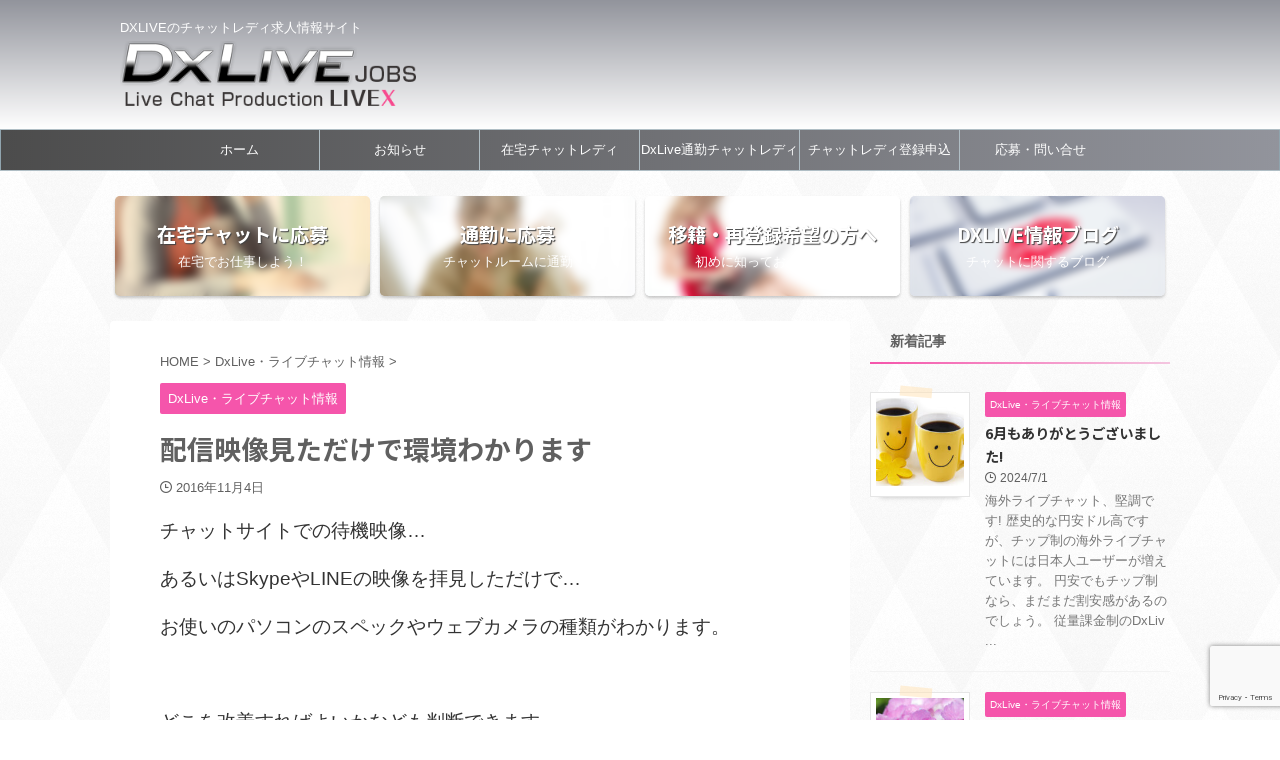

--- FILE ---
content_type: text/html; charset=UTF-8
request_url: https://xn--dxlive-np8i392r.com/livechat-info/%E9%85%8D%E4%BF%A1%E6%98%A0%E5%83%8F%E8%A6%8B%E3%81%9F%E3%81%A0%E3%81%91%E3%81%A7%E7%92%B0%E5%A2%83%E3%82%8F%E3%81%8B%E3%82%8A%E3%81%BE%E3%81%99/
body_size: 20891
content:

<!DOCTYPE html>
<html lang="ja" class="s-navi-search-overlay  toc-style-default">
	<!--<![endif]-->
	<head prefix="og: http://ogp.me/ns# fb: http://ogp.me/ns/fb# article: http://ogp.me/ns/article#">
		
	<!-- Global site tag (gtag.js) - Google Analytics -->
	<script async src="https://www.googletagmanager.com/gtag/js?id=G-FTFSP1B7L1"></script>
	<script>
	  window.dataLayer = window.dataLayer || [];
	  function gtag(){dataLayer.push(arguments);}
	  gtag('js', new Date());

	  gtag('config', 'G-FTFSP1B7L1');
	</script>
			<meta charset="UTF-8" >
		<meta name="viewport" content="width=device-width,initial-scale=1.0,user-scalable=no,viewport-fit=cover">
		<meta name="format-detection" content="telephone=no" >
		<meta name="referrer" content="no-referrer-when-downgrade"/>

		
		<link rel="alternate" type="application/rss+xml" title="DXライブ チャットレディ求人募集 RSS Feed" href="https://xn--dxlive-np8i392r.com/feed/" />
		<link rel="pingback" href="https://xn--dxlive-np8i392r.com/hp/xmlrpc.php" >
		<!--[if lt IE 9]>
		<script src="https://xn--dxlive-np8i392r.com/hp/wp-content/themes/affinger/js/html5shiv.js"></script>
		<![endif]-->
				<script type="text/javascript">
/* <![CDATA[ */
window.JetpackScriptData = {"site":{"icon":"","title":"DXライブ チャットレディ求人募集","host":"xserver","is_wpcom_platform":false}};
/* ]]> */
</script>
<meta name='robots' content='max-image-preview:large' />
	<style>img:is([sizes="auto" i], [sizes^="auto," i]) { contain-intrinsic-size: 3000px 1500px }</style>
	<title>配信映像見ただけで環境わかります - DXLIVE求人.com</title>
<link rel='dns-prefetch' href='//cdn.jsdelivr.net' />
<link rel='dns-prefetch' href='//stats.wp.com' />
<link rel='preconnect' href='//c0.wp.com' />
<script type="text/javascript">
/* <![CDATA[ */
window._wpemojiSettings = {"baseUrl":"https:\/\/s.w.org\/images\/core\/emoji\/16.0.1\/72x72\/","ext":".png","svgUrl":"https:\/\/s.w.org\/images\/core\/emoji\/16.0.1\/svg\/","svgExt":".svg","source":{"concatemoji":"https:\/\/xn--dxlive-np8i392r.com\/hp\/wp-includes\/js\/wp-emoji-release.min.js?ver=6.8.2"}};
/*! This file is auto-generated */
!function(s,n){var o,i,e;function c(e){try{var t={supportTests:e,timestamp:(new Date).valueOf()};sessionStorage.setItem(o,JSON.stringify(t))}catch(e){}}function p(e,t,n){e.clearRect(0,0,e.canvas.width,e.canvas.height),e.fillText(t,0,0);var t=new Uint32Array(e.getImageData(0,0,e.canvas.width,e.canvas.height).data),a=(e.clearRect(0,0,e.canvas.width,e.canvas.height),e.fillText(n,0,0),new Uint32Array(e.getImageData(0,0,e.canvas.width,e.canvas.height).data));return t.every(function(e,t){return e===a[t]})}function u(e,t){e.clearRect(0,0,e.canvas.width,e.canvas.height),e.fillText(t,0,0);for(var n=e.getImageData(16,16,1,1),a=0;a<n.data.length;a++)if(0!==n.data[a])return!1;return!0}function f(e,t,n,a){switch(t){case"flag":return n(e,"\ud83c\udff3\ufe0f\u200d\u26a7\ufe0f","\ud83c\udff3\ufe0f\u200b\u26a7\ufe0f")?!1:!n(e,"\ud83c\udde8\ud83c\uddf6","\ud83c\udde8\u200b\ud83c\uddf6")&&!n(e,"\ud83c\udff4\udb40\udc67\udb40\udc62\udb40\udc65\udb40\udc6e\udb40\udc67\udb40\udc7f","\ud83c\udff4\u200b\udb40\udc67\u200b\udb40\udc62\u200b\udb40\udc65\u200b\udb40\udc6e\u200b\udb40\udc67\u200b\udb40\udc7f");case"emoji":return!a(e,"\ud83e\udedf")}return!1}function g(e,t,n,a){var r="undefined"!=typeof WorkerGlobalScope&&self instanceof WorkerGlobalScope?new OffscreenCanvas(300,150):s.createElement("canvas"),o=r.getContext("2d",{willReadFrequently:!0}),i=(o.textBaseline="top",o.font="600 32px Arial",{});return e.forEach(function(e){i[e]=t(o,e,n,a)}),i}function t(e){var t=s.createElement("script");t.src=e,t.defer=!0,s.head.appendChild(t)}"undefined"!=typeof Promise&&(o="wpEmojiSettingsSupports",i=["flag","emoji"],n.supports={everything:!0,everythingExceptFlag:!0},e=new Promise(function(e){s.addEventListener("DOMContentLoaded",e,{once:!0})}),new Promise(function(t){var n=function(){try{var e=JSON.parse(sessionStorage.getItem(o));if("object"==typeof e&&"number"==typeof e.timestamp&&(new Date).valueOf()<e.timestamp+604800&&"object"==typeof e.supportTests)return e.supportTests}catch(e){}return null}();if(!n){if("undefined"!=typeof Worker&&"undefined"!=typeof OffscreenCanvas&&"undefined"!=typeof URL&&URL.createObjectURL&&"undefined"!=typeof Blob)try{var e="postMessage("+g.toString()+"("+[JSON.stringify(i),f.toString(),p.toString(),u.toString()].join(",")+"));",a=new Blob([e],{type:"text/javascript"}),r=new Worker(URL.createObjectURL(a),{name:"wpTestEmojiSupports"});return void(r.onmessage=function(e){c(n=e.data),r.terminate(),t(n)})}catch(e){}c(n=g(i,f,p,u))}t(n)}).then(function(e){for(var t in e)n.supports[t]=e[t],n.supports.everything=n.supports.everything&&n.supports[t],"flag"!==t&&(n.supports.everythingExceptFlag=n.supports.everythingExceptFlag&&n.supports[t]);n.supports.everythingExceptFlag=n.supports.everythingExceptFlag&&!n.supports.flag,n.DOMReady=!1,n.readyCallback=function(){n.DOMReady=!0}}).then(function(){return e}).then(function(){var e;n.supports.everything||(n.readyCallback(),(e=n.source||{}).concatemoji?t(e.concatemoji):e.wpemoji&&e.twemoji&&(t(e.twemoji),t(e.wpemoji)))}))}((window,document),window._wpemojiSettings);
/* ]]> */
</script>
<style id='wp-emoji-styles-inline-css' type='text/css'>

	img.wp-smiley, img.emoji {
		display: inline !important;
		border: none !important;
		box-shadow: none !important;
		height: 1em !important;
		width: 1em !important;
		margin: 0 0.07em !important;
		vertical-align: -0.1em !important;
		background: none !important;
		padding: 0 !important;
	}
</style>
<link rel='stylesheet' id='wp-block-library-css' href='https://c0.wp.com/c/6.8.2/wp-includes/css/dist/block-library/style.min.css' type='text/css' media='all' />
<style id='classic-theme-styles-inline-css' type='text/css'>
/*! This file is auto-generated */
.wp-block-button__link{color:#fff;background-color:#32373c;border-radius:9999px;box-shadow:none;text-decoration:none;padding:calc(.667em + 2px) calc(1.333em + 2px);font-size:1.125em}.wp-block-file__button{background:#32373c;color:#fff;text-decoration:none}
</style>
<link rel='stylesheet' id='mediaelement-css' href='https://c0.wp.com/c/6.8.2/wp-includes/js/mediaelement/mediaelementplayer-legacy.min.css' type='text/css' media='all' />
<link rel='stylesheet' id='wp-mediaelement-css' href='https://c0.wp.com/c/6.8.2/wp-includes/js/mediaelement/wp-mediaelement.min.css' type='text/css' media='all' />
<style id='jetpack-sharing-buttons-style-inline-css' type='text/css'>
.jetpack-sharing-buttons__services-list{display:flex;flex-direction:row;flex-wrap:wrap;gap:0;list-style-type:none;margin:5px;padding:0}.jetpack-sharing-buttons__services-list.has-small-icon-size{font-size:12px}.jetpack-sharing-buttons__services-list.has-normal-icon-size{font-size:16px}.jetpack-sharing-buttons__services-list.has-large-icon-size{font-size:24px}.jetpack-sharing-buttons__services-list.has-huge-icon-size{font-size:36px}@media print{.jetpack-sharing-buttons__services-list{display:none!important}}.editor-styles-wrapper .wp-block-jetpack-sharing-buttons{gap:0;padding-inline-start:0}ul.jetpack-sharing-buttons__services-list.has-background{padding:1.25em 2.375em}
</style>
<style id='global-styles-inline-css' type='text/css'>
:root{--wp--preset--aspect-ratio--square: 1;--wp--preset--aspect-ratio--4-3: 4/3;--wp--preset--aspect-ratio--3-4: 3/4;--wp--preset--aspect-ratio--3-2: 3/2;--wp--preset--aspect-ratio--2-3: 2/3;--wp--preset--aspect-ratio--16-9: 16/9;--wp--preset--aspect-ratio--9-16: 9/16;--wp--preset--color--black: #000000;--wp--preset--color--cyan-bluish-gray: #abb8c3;--wp--preset--color--white: #ffffff;--wp--preset--color--pale-pink: #f78da7;--wp--preset--color--vivid-red: #cf2e2e;--wp--preset--color--luminous-vivid-orange: #ff6900;--wp--preset--color--luminous-vivid-amber: #fcb900;--wp--preset--color--light-green-cyan: #eefaff;--wp--preset--color--vivid-green-cyan: #00d084;--wp--preset--color--pale-cyan-blue: #8ed1fc;--wp--preset--color--vivid-cyan-blue: #0693e3;--wp--preset--color--vivid-purple: #9b51e0;--wp--preset--color--soft-red: #e92f3d;--wp--preset--color--light-grayish-red: #fdf0f2;--wp--preset--color--vivid-yellow: #ffc107;--wp--preset--color--very-pale-yellow: #fffde7;--wp--preset--color--very-light-gray: #fafafa;--wp--preset--color--very-dark-gray: #313131;--wp--preset--color--original-color-a: #43a047;--wp--preset--color--original-color-b: #795548;--wp--preset--color--original-color-c: #ec407a;--wp--preset--color--original-color-d: #9e9d24;--wp--preset--gradient--vivid-cyan-blue-to-vivid-purple: linear-gradient(135deg,rgba(6,147,227,1) 0%,rgb(155,81,224) 100%);--wp--preset--gradient--light-green-cyan-to-vivid-green-cyan: linear-gradient(135deg,rgb(122,220,180) 0%,rgb(0,208,130) 100%);--wp--preset--gradient--luminous-vivid-amber-to-luminous-vivid-orange: linear-gradient(135deg,rgba(252,185,0,1) 0%,rgba(255,105,0,1) 100%);--wp--preset--gradient--luminous-vivid-orange-to-vivid-red: linear-gradient(135deg,rgba(255,105,0,1) 0%,rgb(207,46,46) 100%);--wp--preset--gradient--very-light-gray-to-cyan-bluish-gray: linear-gradient(135deg,rgb(238,238,238) 0%,rgb(169,184,195) 100%);--wp--preset--gradient--cool-to-warm-spectrum: linear-gradient(135deg,rgb(74,234,220) 0%,rgb(151,120,209) 20%,rgb(207,42,186) 40%,rgb(238,44,130) 60%,rgb(251,105,98) 80%,rgb(254,248,76) 100%);--wp--preset--gradient--blush-light-purple: linear-gradient(135deg,rgb(255,206,236) 0%,rgb(152,150,240) 100%);--wp--preset--gradient--blush-bordeaux: linear-gradient(135deg,rgb(254,205,165) 0%,rgb(254,45,45) 50%,rgb(107,0,62) 100%);--wp--preset--gradient--luminous-dusk: linear-gradient(135deg,rgb(255,203,112) 0%,rgb(199,81,192) 50%,rgb(65,88,208) 100%);--wp--preset--gradient--pale-ocean: linear-gradient(135deg,rgb(255,245,203) 0%,rgb(182,227,212) 50%,rgb(51,167,181) 100%);--wp--preset--gradient--electric-grass: linear-gradient(135deg,rgb(202,248,128) 0%,rgb(113,206,126) 100%);--wp--preset--gradient--midnight: linear-gradient(135deg,rgb(2,3,129) 0%,rgb(40,116,252) 100%);--wp--preset--font-size--small: .8em;--wp--preset--font-size--medium: 20px;--wp--preset--font-size--large: 1.5em;--wp--preset--font-size--x-large: 42px;--wp--preset--font-size--st-regular: 1em;--wp--preset--font-size--huge: 3em;--wp--preset--spacing--20: 0.44rem;--wp--preset--spacing--30: 0.67rem;--wp--preset--spacing--40: 1rem;--wp--preset--spacing--50: 1.5rem;--wp--preset--spacing--60: 2.25rem;--wp--preset--spacing--70: 3.38rem;--wp--preset--spacing--80: 5.06rem;--wp--preset--spacing--af-spacing-ss: 5px;--wp--preset--spacing--af-spacing-s: 10px;--wp--preset--spacing--af-spacing-m: 20px;--wp--preset--spacing--af-spacing-l: 40px;--wp--preset--spacing--af-spacing-ll: 60px;--wp--preset--spacing--af-spacing-xl: 80px;--wp--preset--spacing--af-spacing-xxl: 100px;--wp--preset--shadow--natural: 6px 6px 9px rgba(0, 0, 0, 0.2);--wp--preset--shadow--deep: 12px 12px 50px rgba(0, 0, 0, 0.4);--wp--preset--shadow--sharp: 6px 6px 0px rgba(0, 0, 0, 0.2);--wp--preset--shadow--outlined: 6px 6px 0px -3px rgba(255, 255, 255, 1), 6px 6px rgba(0, 0, 0, 1);--wp--preset--shadow--crisp: 6px 6px 0px rgba(0, 0, 0, 1);}:where(.is-layout-flex){gap: 0.5em;}:where(.is-layout-grid){gap: 0.5em;}body .is-layout-flex{display: flex;}.is-layout-flex{flex-wrap: wrap;align-items: center;}.is-layout-flex > :is(*, div){margin: 0;}body .is-layout-grid{display: grid;}.is-layout-grid > :is(*, div){margin: 0;}:where(.wp-block-columns.is-layout-flex){gap: 2em;}:where(.wp-block-columns.is-layout-grid){gap: 2em;}:where(.wp-block-post-template.is-layout-flex){gap: 1.25em;}:where(.wp-block-post-template.is-layout-grid){gap: 1.25em;}.has-black-color{color: var(--wp--preset--color--black) !important;}.has-cyan-bluish-gray-color{color: var(--wp--preset--color--cyan-bluish-gray) !important;}.has-white-color{color: var(--wp--preset--color--white) !important;}.has-pale-pink-color{color: var(--wp--preset--color--pale-pink) !important;}.has-vivid-red-color{color: var(--wp--preset--color--vivid-red) !important;}.has-luminous-vivid-orange-color{color: var(--wp--preset--color--luminous-vivid-orange) !important;}.has-luminous-vivid-amber-color{color: var(--wp--preset--color--luminous-vivid-amber) !important;}.has-light-green-cyan-color{color: var(--wp--preset--color--light-green-cyan) !important;}.has-vivid-green-cyan-color{color: var(--wp--preset--color--vivid-green-cyan) !important;}.has-pale-cyan-blue-color{color: var(--wp--preset--color--pale-cyan-blue) !important;}.has-vivid-cyan-blue-color{color: var(--wp--preset--color--vivid-cyan-blue) !important;}.has-vivid-purple-color{color: var(--wp--preset--color--vivid-purple) !important;}.has-black-background-color{background-color: var(--wp--preset--color--black) !important;}.has-cyan-bluish-gray-background-color{background-color: var(--wp--preset--color--cyan-bluish-gray) !important;}.has-white-background-color{background-color: var(--wp--preset--color--white) !important;}.has-pale-pink-background-color{background-color: var(--wp--preset--color--pale-pink) !important;}.has-vivid-red-background-color{background-color: var(--wp--preset--color--vivid-red) !important;}.has-luminous-vivid-orange-background-color{background-color: var(--wp--preset--color--luminous-vivid-orange) !important;}.has-luminous-vivid-amber-background-color{background-color: var(--wp--preset--color--luminous-vivid-amber) !important;}.has-light-green-cyan-background-color{background-color: var(--wp--preset--color--light-green-cyan) !important;}.has-vivid-green-cyan-background-color{background-color: var(--wp--preset--color--vivid-green-cyan) !important;}.has-pale-cyan-blue-background-color{background-color: var(--wp--preset--color--pale-cyan-blue) !important;}.has-vivid-cyan-blue-background-color{background-color: var(--wp--preset--color--vivid-cyan-blue) !important;}.has-vivid-purple-background-color{background-color: var(--wp--preset--color--vivid-purple) !important;}.has-black-border-color{border-color: var(--wp--preset--color--black) !important;}.has-cyan-bluish-gray-border-color{border-color: var(--wp--preset--color--cyan-bluish-gray) !important;}.has-white-border-color{border-color: var(--wp--preset--color--white) !important;}.has-pale-pink-border-color{border-color: var(--wp--preset--color--pale-pink) !important;}.has-vivid-red-border-color{border-color: var(--wp--preset--color--vivid-red) !important;}.has-luminous-vivid-orange-border-color{border-color: var(--wp--preset--color--luminous-vivid-orange) !important;}.has-luminous-vivid-amber-border-color{border-color: var(--wp--preset--color--luminous-vivid-amber) !important;}.has-light-green-cyan-border-color{border-color: var(--wp--preset--color--light-green-cyan) !important;}.has-vivid-green-cyan-border-color{border-color: var(--wp--preset--color--vivid-green-cyan) !important;}.has-pale-cyan-blue-border-color{border-color: var(--wp--preset--color--pale-cyan-blue) !important;}.has-vivid-cyan-blue-border-color{border-color: var(--wp--preset--color--vivid-cyan-blue) !important;}.has-vivid-purple-border-color{border-color: var(--wp--preset--color--vivid-purple) !important;}.has-vivid-cyan-blue-to-vivid-purple-gradient-background{background: var(--wp--preset--gradient--vivid-cyan-blue-to-vivid-purple) !important;}.has-light-green-cyan-to-vivid-green-cyan-gradient-background{background: var(--wp--preset--gradient--light-green-cyan-to-vivid-green-cyan) !important;}.has-luminous-vivid-amber-to-luminous-vivid-orange-gradient-background{background: var(--wp--preset--gradient--luminous-vivid-amber-to-luminous-vivid-orange) !important;}.has-luminous-vivid-orange-to-vivid-red-gradient-background{background: var(--wp--preset--gradient--luminous-vivid-orange-to-vivid-red) !important;}.has-very-light-gray-to-cyan-bluish-gray-gradient-background{background: var(--wp--preset--gradient--very-light-gray-to-cyan-bluish-gray) !important;}.has-cool-to-warm-spectrum-gradient-background{background: var(--wp--preset--gradient--cool-to-warm-spectrum) !important;}.has-blush-light-purple-gradient-background{background: var(--wp--preset--gradient--blush-light-purple) !important;}.has-blush-bordeaux-gradient-background{background: var(--wp--preset--gradient--blush-bordeaux) !important;}.has-luminous-dusk-gradient-background{background: var(--wp--preset--gradient--luminous-dusk) !important;}.has-pale-ocean-gradient-background{background: var(--wp--preset--gradient--pale-ocean) !important;}.has-electric-grass-gradient-background{background: var(--wp--preset--gradient--electric-grass) !important;}.has-midnight-gradient-background{background: var(--wp--preset--gradient--midnight) !important;}.has-small-font-size{font-size: var(--wp--preset--font-size--small) !important;}.has-medium-font-size{font-size: var(--wp--preset--font-size--medium) !important;}.has-large-font-size{font-size: var(--wp--preset--font-size--large) !important;}.has-x-large-font-size{font-size: var(--wp--preset--font-size--x-large) !important;}
:where(.wp-block-post-template.is-layout-flex){gap: 1.25em;}:where(.wp-block-post-template.is-layout-grid){gap: 1.25em;}
:where(.wp-block-columns.is-layout-flex){gap: 2em;}:where(.wp-block-columns.is-layout-grid){gap: 2em;}
:root :where(.wp-block-pullquote){font-size: 1.5em;line-height: 1.6;}
</style>
<link rel='stylesheet' id='contact-form-7-css' href='https://xn--dxlive-np8i392r.com/hp/wp-content/plugins/contact-form-7/includes/css/styles.css?ver=6.1' type='text/css' media='all' />
<link rel='stylesheet' id='st-affiliate-manager-index-css' href='https://xn--dxlive-np8i392r.com/hp/wp-content/plugins/st-affiliate-manager/Resources/assets/bundles/index.css?ver=d97910fa5c14ba02ba65' type='text/css' media='all' />
<link rel='stylesheet' id='normalize-css' href='https://xn--dxlive-np8i392r.com/hp/wp-content/themes/affinger/css/normalize.css?ver=1.5.9' type='text/css' media='all' />
<link rel='stylesheet' id='font-awesome-css' href='https://xn--dxlive-np8i392r.com/hp/wp-content/themes/affinger/css/fontawesome/css/font-awesome.min.css?ver=4.7.0' type='text/css' media='all' />
<link rel='stylesheet' id='font-awesome-animation-css' href='https://xn--dxlive-np8i392r.com/hp/wp-content/themes/affinger/css/fontawesome/css/font-awesome-animation.min.css?ver=6.8.2' type='text/css' media='all' />
<link rel='stylesheet' id='st_svg-css' href='https://xn--dxlive-np8i392r.com/hp/wp-content/themes/affinger/st_svg/style.css?ver=20240601' type='text/css' media='all' />
<link rel='stylesheet' id='slick-css' href='https://xn--dxlive-np8i392r.com/hp/wp-content/themes/affinger/vendor/slick/slick.css?ver=1.8.0' type='text/css' media='all' />
<link rel='stylesheet' id='slick-theme-css' href='https://xn--dxlive-np8i392r.com/hp/wp-content/themes/affinger/vendor/slick/slick-theme.css?ver=1.8.0' type='text/css' media='all' />
<link rel='stylesheet' id='fonts-googleapis-notosansjp-css' href='//fonts.googleapis.com/css?family=Noto+Sans+JP%3A400%2C700&#038;display=swap&#038;subset=japanese&#038;ver=6.8.2' type='text/css' media='all' />
<link rel='stylesheet' id='fonts-googleapis-roboto400-css' href='//fonts.googleapis.com/css2?family=Roboto%3Awght%40400&#038;display=swap&#038;ver=6.8.2' type='text/css' media='all' />
<link rel='stylesheet' id='style-css' href='https://xn--dxlive-np8i392r.com/hp/wp-content/themes/affinger/style.css?ver=20240601' type='text/css' media='all' />
<link rel='stylesheet' id='child-style-css' href='https://xn--dxlive-np8i392r.com/hp/wp-content/themes/affinger-child/style.css?ver=20240601' type='text/css' media='all' />
<link rel='stylesheet' id='single-css' href='https://xn--dxlive-np8i392r.com/hp/wp-content/themes/affinger/st-rankcss.php' type='text/css' media='all' />
<link rel='stylesheet' id='af-custom-fields-frontend-css' href='https://xn--dxlive-np8i392r.com/hp/wp-content/themes/affinger/af-custom-fields/css/frontend.css?ver=1.0.0' type='text/css' media='all' />
<link rel='stylesheet' id='st-kaiwa-style-css' href='https://xn--dxlive-np8i392r.com/hp/wp-content/plugins/st-kaiwa/assets/css/style.php?ver=20191218' type='text/css' media='all' />
<link rel='stylesheet' id='st-themecss-css' href='https://xn--dxlive-np8i392r.com/hp/wp-content/themes/affinger/st-themecss-loader.php?ver=6.8.2' type='text/css' media='all' />
<script type="text/javascript" src="https://xn--dxlive-np8i392r.com/hp/wp-content/themes/affinger-child/js/st_wp_head.js?ver=6.8.2" id="st-theme-head-js-js"></script>
<script type="text/javascript" src="https://c0.wp.com/c/6.8.2/wp-includes/js/jquery/jquery.min.js" id="jquery-core-js"></script>
<script type="text/javascript" src="https://c0.wp.com/c/6.8.2/wp-includes/js/jquery/jquery-migrate.min.js" id="jquery-migrate-js"></script>
<link rel="https://api.w.org/" href="https://xn--dxlive-np8i392r.com/wp-json/" /><link rel="alternate" title="JSON" type="application/json" href="https://xn--dxlive-np8i392r.com/wp-json/wp/v2/posts/16800" /><link rel='shortlink' href='https://xn--dxlive-np8i392r.com/?p=16800' />
<link rel="alternate" title="oEmbed (JSON)" type="application/json+oembed" href="https://xn--dxlive-np8i392r.com/wp-json/oembed/1.0/embed?url=https%3A%2F%2Fxn--dxlive-np8i392r.com%2Flivechat-info%2F%25e9%2585%258d%25e4%25bf%25a1%25e6%2598%25a0%25e5%2583%258f%25e8%25a6%258b%25e3%2581%259f%25e3%2581%25a0%25e3%2581%2591%25e3%2581%25a7%25e7%2592%25b0%25e5%25a2%2583%25e3%2582%258f%25e3%2581%258b%25e3%2582%258a%25e3%2581%25be%25e3%2581%2599%2F" />
<link rel="alternate" title="oEmbed (XML)" type="text/xml+oembed" href="https://xn--dxlive-np8i392r.com/wp-json/oembed/1.0/embed?url=https%3A%2F%2Fxn--dxlive-np8i392r.com%2Flivechat-info%2F%25e9%2585%258d%25e4%25bf%25a1%25e6%2598%25a0%25e5%2583%258f%25e8%25a6%258b%25e3%2581%259f%25e3%2581%25a0%25e3%2581%2591%25e3%2581%25a7%25e7%2592%25b0%25e5%25a2%2583%25e3%2582%258f%25e3%2581%258b%25e3%2582%258a%25e3%2581%25be%25e3%2581%2599%2F&#038;format=xml" />
	<style>img#wpstats{display:none}</style>
		<meta name="robots" content="index, follow" />
<link rel="amphtml" href="https://xn--dxlive-np8i392r.com/livechat-info/%e9%85%8d%e4%bf%a1%e6%98%a0%e5%83%8f%e8%a6%8b%e3%81%9f%e3%81%a0%e3%81%91%e3%81%a7%e7%92%b0%e5%a2%83%e3%82%8f%e3%81%8b%e3%82%8a%e3%81%be%e3%81%99/amp/">
<meta name="thumbnail" content="https://xn--dxlive-np8i392r.com/hp/wp-content/uploads/2018/07/5e2422e6a083e6969e39467ba15468b3-e1547984246285.jpg">
<meta name="google-site-verification" content="7A6LFBmUDBEOv5xOFnZNz-RqMlDX7RLyuO-MniejY9M" />
<link rel="canonical" href="https://xn--dxlive-np8i392r.com/livechat-info/%e9%85%8d%e4%bf%a1%e6%98%a0%e5%83%8f%e8%a6%8b%e3%81%9f%e3%81%a0%e3%81%91%e3%81%a7%e7%92%b0%e5%a2%83%e3%82%8f%e3%81%8b%e3%82%8a%e3%81%be%e3%81%99/" />
<style type="text/css" id="custom-background-css">
body.custom-background { background-image: url("https://xn--dxlive-np8i392r.com/hp/wp-content/uploads/2019/09/whitediamond.png"); background-position: center center; background-size: auto; background-repeat: repeat; background-attachment: scroll; }
</style>
	
<!-- Jetpack Open Graph Tags -->
<meta property="og:type" content="article" />
<meta property="og:title" content="配信映像見ただけで環境わかります" />
<meta property="og:url" content="https://xn--dxlive-np8i392r.com/livechat-info/%e9%85%8d%e4%bf%a1%e6%98%a0%e5%83%8f%e8%a6%8b%e3%81%9f%e3%81%a0%e3%81%91%e3%81%a7%e7%92%b0%e5%a2%83%e3%82%8f%e3%81%8b%e3%82%8a%e3%81%be%e3%81%99/" />
<meta property="og:description" content="チャットサイトでの待機映像… あるいはSkypeやLINEの映像を拝見しただけで… お使いのパソコンのスペック&hellip;" />
<meta property="article:published_time" content="2016-11-04T11:02:02+00:00" />
<meta property="article:modified_time" content="2020-01-25T15:09:49+00:00" />
<meta property="og:site_name" content="DXライブ チャットレディ求人募集" />
<meta property="og:image" content="https://s0.wp.com/i/blank.jpg" />
<meta property="og:image:alt" content="" />
<meta property="og:locale" content="ja_JP" />
<meta name="twitter:text:title" content="配信映像見ただけで環境わかります" />
<meta name="twitter:card" content="summary" />

<!-- End Jetpack Open Graph Tags -->
		
<!-- OGP -->

<meta property="og:type" content="article">
<meta property="og:title" content="配信映像見ただけで環境わかります">
<meta property="og:url" content="https://xn--dxlive-np8i392r.com/livechat-info/%e9%85%8d%e4%bf%a1%e6%98%a0%e5%83%8f%e8%a6%8b%e3%81%9f%e3%81%a0%e3%81%91%e3%81%a7%e7%92%b0%e5%a2%83%e3%82%8f%e3%81%8b%e3%82%8a%e3%81%be%e3%81%99/">
<meta property="og:description" content="チャットサイトでの待機映像… あるいはSkypeやLINEの映像を拝見しただけで… お使いのパソコンのスペックやウェブカメラの種類がわかります。 &nbsp; どこを改善すればよいかなども判断できます">
<meta property="og:site_name" content="DXライブ チャットレディ求人募集">
<meta property="og:image" content="https://xn--dxlive-np8i392r.com/hp/wp-content/themes/affinger/images/no-img.png">


	<meta property="article:published_time" content="2016-11-04T20:02:02+09:00" />
			<meta property="article:modified_time" content="2020-01-26T00:09:49+09:00" />
		<meta property="article:author" content="IMAI" />

		<meta name="twitter:site" content="@DxLivePro">

	<meta name="twitter:card" content="summary_large_image">
	
<meta name="twitter:title" content="配信映像見ただけで環境わかります">
<meta name="twitter:description" content="チャットサイトでの待機映像… あるいはSkypeやLINEの映像を拝見しただけで… お使いのパソコンのスペックやウェブカメラの種類がわかります。 &nbsp; どこを改善すればよいかなども判断できます">
<meta name="twitter:image" content="https://xn--dxlive-np8i392r.com/hp/wp-content/themes/affinger/images/no-img.png">
<!-- /OGP -->
			
			<script>
			(function (window, document, $, undefined) {
				'use strict';

				function transparentize(selector) {
					var scrollTop = $(window).scrollTop();
					var windowHeight = $(window).height();

					$(selector).each(function () {
						var $img = $(this);
						var imgTop = $img.offset().top;

						if (imgTop >= scrollTop + windowHeight) {
							$img.css("opacity", "0");
						}
					});
				}

				function fadeIn(selector) {
					var scrollTop = $(window).scrollTop();
					var windowHeight = $(window).height();

					$(selector).each(function () {
						var $img = $(this);
						var imgTop = $img.offset().top;

						if (scrollTop > imgTop - windowHeight + 100) {
							$img.animate({
								"opacity": "1"
							}, 1000);
						}
					});
				}

				$(function () {
					var timer;
					var selector = 'img';
					var onEvent = fadeIn.bind(null, selector);

					transparentize(selector);

					$(window).on('orientationchange resize', function () {
						if (timer) {
							clearTimeout(timer);
						}

						timer = setTimeout(onEvent, 100);
					});

					$(window).on('scroll', onEvent);
				});
			}(window, window.document, jQuery));
		</script>
	
	<script>
		(function (window, document, $, undefined) {
			'use strict';

			$(function(){
			$(".post .entry-title").css("opacity",".0").animate({
					"opacity": "1"
					}, 2500);;
			});
		}(window, window.document, jQuery));


	</script>


<script>
	(function (window, document, $, undefined) {
		'use strict';

		var SlideBox = (function () {
			/**
			 * @param $element
			 *
			 * @constructor
			 */
			function SlideBox($element) {
				this._$element = $element;
			}

			SlideBox.prototype.$content = function () {
				return this._$element.find('[data-st-slidebox-content]');
			};

			SlideBox.prototype.$toggle = function () {
				return this._$element.find('[data-st-slidebox-toggle]');
			};

			SlideBox.prototype.$icon = function () {
				return this._$element.find('[data-st-slidebox-icon]');
			};

			SlideBox.prototype.$text = function () {
				return this._$element.find('[data-st-slidebox-text]');
			};

			SlideBox.prototype.is_expanded = function () {
				return !!(this._$element.filter('[data-st-slidebox-expanded="true"]').length);
			};

			SlideBox.prototype.expand = function () {
				var self = this;

				this.$content().slideDown()
					.promise()
					.then(function () {
						var $icon = self.$icon();
						var $text = self.$text();

						$icon.removeClass($icon.attr('data-st-slidebox-icon-collapsed'))
							.addClass($icon.attr('data-st-slidebox-icon-expanded'))

						$text.text($text.attr('data-st-slidebox-text-expanded'))

						self._$element.removeClass('is-collapsed')
							.addClass('is-expanded');

						self._$element.attr('data-st-slidebox-expanded', 'true');
					});
			};

			SlideBox.prototype.collapse = function () {
				var self = this;

				this.$content().slideUp()
					.promise()
					.then(function () {
						var $icon = self.$icon();
						var $text = self.$text();

						$icon.removeClass($icon.attr('data-st-slidebox-icon-expanded'))
							.addClass($icon.attr('data-st-slidebox-icon-collapsed'))

						$text.text($text.attr('data-st-slidebox-text-collapsed'))

						self._$element.removeClass('is-expanded')
							.addClass('is-collapsed');

						self._$element.attr('data-st-slidebox-expanded', 'false');
					});
			};

			SlideBox.prototype.toggle = function () {
				if (this.is_expanded()) {
					this.collapse();
				} else {
					this.expand();
				}
			};

			SlideBox.prototype.add_event_listeners = function () {
				var self = this;

				this.$toggle().on('click', function (event) {
					self.toggle();
				});
			};

			SlideBox.prototype.initialize = function () {
				this.add_event_listeners();
			};

			return SlideBox;
		}());

		function on_ready() {
			var slideBoxes = [];

			$('[data-st-slidebox]').each(function () {
				var $element = $(this);
				var slideBox = new SlideBox($element);

				slideBoxes.push(slideBox);

				slideBox.initialize();
			});

			return slideBoxes;
		}

		$(on_ready);
	}(window, window.document, jQuery));
</script>

<script>
	(function (window, document, $, undefined) {
		'use strict';

		$(function(){
		  $('#st-tab-menu li').on('click', function(){
			if($(this).not('active')){
			  $(this).addClass('active').siblings('li').removeClass('active');
			  var index = $('#st-tab-menu li').index(this);
			  $('#st-tab-menu + #st-tab-box div').eq(index).addClass('active').siblings('div').removeClass('active');
			}
		  });
		});
	}(window, window.document, jQuery));
</script>

<script>
	(function (window, document, $, undefined) {
		'use strict';

		$(function(){
			/* 第一階層のみの目次にクラスを挿入 */
			$("#toc_container:not(:has(ul ul))").addClass("only-toc");
			/* アコーディオンメニュー内のカテゴリーにクラス追加 */
			$(".st-ac-box ul:has(.cat-item)").each(function(){
				$(this).addClass("st-ac-cat");
			});
		});
	}(window, window.document, jQuery));
</script>

<script>
	(function (window, document, $, undefined) {
		'use strict';

		$(function(){
									$('.st-star').parent('.rankh4').css('padding-bottom','5px'); // スターがある場合のランキング見出し調整
		});
	}(window, window.document, jQuery));
</script>




	<script>
		(function (window, document, $, undefined) {
			'use strict';

			$(function() {
				$('.is-style-st-paragraph-kaiwa').wrapInner('<span class="st-paragraph-kaiwa-text">');
			});
		}(window, window.document, jQuery));
	</script>

	<script>
		(function (window, document, $, undefined) {
			'use strict';

			$(function() {
				$('.is-style-st-paragraph-kaiwa-b').wrapInner('<span class="st-paragraph-kaiwa-text">');
			});
		}(window, window.document, jQuery));
	</script>

<script>
	/* Gutenbergスタイルを調整 */
	(function (window, document, $, undefined) {
		'use strict';

		$(function() {
			$( '[class^="is-style-st-paragraph-"],[class*=" is-style-st-paragraph-"]' ).wrapInner( '<span class="st-noflex"></span>' );
		});
	}(window, window.document, jQuery));
</script>





			</head>
	<body ontouchstart="" class="wp-singular post-template-default single single-post postid-16800 single-format-standard custom-background wp-theme-affinger wp-child-theme-affinger-child st-af-ex single-cat-178 not-front-page" >				<div id="st-ami">
				<div id="wrapper" class="" ontouchstart="">
				<div id="wrapper-in">

					

<header id="">
	<div id="header-full">
		<div id="headbox-bg-fixed">
			<div id="headbox-bg">
				<div id="headbox">

						<nav id="s-navi" class="pcnone" data-st-nav data-st-nav-type="normal">
		<dl class="acordion is-active" data-st-nav-primary>
			<dt class="trigger">
				<p class="acordion_button"><span class="op op-menu has-text"><i class="st-fa st-svg-menu"></i></span></p>

				
									<div id="st-mobile-logo"></div>
				
				<!-- 追加メニュー -->
				
				<!-- 追加メニュー2 -->
				
			</dt>

			<dd class="acordion_tree">
				<div class="acordion_tree_content">

					
					
					<div class="clear"></div>

					
				</div>
			</dd>

					</dl>

					</nav>

											<div id="header-l">
							
							<div id="st-text-logo">
								
    
		
			<!-- キャプション -->
			
				          		 	 <p class="descr sitenametop">
           		     	DXLIVEのチャットレディ求人情報サイト           			 </p>
				
			
			<!-- ロゴ又はブログ名 -->
			          		  <p class="sitename"><a href="https://xn--dxlive-np8i392r.com/">
              		  							<img class="sitename-bottom" src="https://xn--dxlive-np8i392r.com/hp/wp-content/uploads/2021/10/dxlogoth.png" width="376" height="85" alt="DXライブ チャットレディ求人募集">               		           		  </a></p>
        				<!-- ロゴ又はブログ名ここまで -->

		
	
							</div>
						</div><!-- /#header-l -->
					
					<div id="header-r" class="smanone">
						
					</div><!-- /#header-r -->

				</div><!-- /#headbox -->
			</div><!-- /#headbox-bg clearfix -->
		</div><!-- /#headbox-bg-fixed -->

		
		
		
		
			

			<div id="gazou-wide">
					<div id="st-menubox">
			<div id="st-menuwide">
				<div id="st-menuwide-fixed">
					<nav class="smanone clearfix"><ul id="menu-header" class="menu"><li id="menu-item-22622" class="menu-item menu-item-type-custom menu-item-object-custom menu-item-home menu-item-22622"><a href="https://xn--dxlive-np8i392r.com/">ホーム</a></li>
<li id="menu-item-18125" class="menu-item menu-item-type-taxonomy menu-item-object-category menu-item-18125"><a href="https://xn--dxlive-np8i392r.com/category/information/">お知らせ</a></li>
<li id="menu-item-23507" class="menu-item menu-item-type-post_type menu-item-object-page menu-item-23507"><a href="https://xn--dxlive-np8i392r.com/dxlive%e5%9c%a8%e5%ae%85%e3%83%81%e3%83%a3%e3%83%83%e3%83%88%e3%83%ac%e3%83%87%e3%82%a3%e5%8b%9f%e9%9b%86/">在宅チャットレディ</a></li>
<li id="menu-item-22624" class="menu-item menu-item-type-post_type menu-item-object-page menu-item-22624"><a href="https://xn--dxlive-np8i392r.com/tsuukin_chatlady/">DxLive通勤チャットレディ</a></li>
<li id="menu-item-18206" class="menu-item menu-item-type-post_type menu-item-object-page menu-item-18206"><a href="https://xn--dxlive-np8i392r.com/%e3%83%81%e3%83%a3%e3%83%83%e3%83%88%e3%83%ac%e3%83%87%e3%82%a3%e7%99%bb%e9%8c%b2%e7%94%b3%e8%be%bc/">チャットレディ登録申込</a></li>
<li id="menu-item-19101" class="menu-item menu-item-type-post_type menu-item-object-page menu-item-19101"><a href="https://xn--dxlive-np8i392r.com/contact_info/">応募・問い合せ</a></li>
</ul></nav>				</div>
			</div>
		</div>
										<div id="st-headerbox">
						<div id="st-header">
						</div>
					</div>
									</div>
		
	</div><!-- #header-full -->

	



		<div id="st-header-cardlink-wrapper">
		<ul id="st-header-cardlink" class="st-cardlink-column-d st-cardlink-column-4">
							
														
					<li class="st-cardlink-card has-bg has-link is-blurable"
						style="background-image: url(https://xn--dxlive-np8i392r.com/hp/wp-content/uploads/2020/02/2020020900-scaled-e1581201298189.jpg);">
													<a class="st-cardlink-card-link" href="https://xn--dxlive-np8i392r.com/dxlive%e5%9c%a8%e5%ae%85%e3%83%81%e3%83%a3%e3%83%83%e3%83%88%e3%83%ac%e3%83%87%e3%82%a3%e5%8b%9f%e9%9b%86/">
								<div class="st-cardlink-card-text">
									在宅チャットに応募<br><span class="st-cardlink-subtext">在宅でお仕事しよう！</span>								</div>
							</a>
											</li>
				
							
														
					<li class="st-cardlink-card has-bg has-link is-blurable"
						style="background-image: url(https://xn--dxlive-np8i392r.com/hp/wp-content/uploads/2021/12/2021120101-scaled-e1638312398835.jpg);">
													<a class="st-cardlink-card-link" href="https://xn--dxlive-np8i392r.com/tsuukin_chatlady/">
								<div class="st-cardlink-card-text">
									通勤に応募<br><span class="st-cardlink-subtext">チャットルームに通勤</span>								</div>
							</a>
											</li>
				
							
														
					<li class="st-cardlink-card has-bg has-link is-blurable"
						style="background-image: url(https://xn--dxlive-np8i392r.com/hp/wp-content/uploads/2021/03/2021032800-scaled-e1616887756278.jpg);">
													<a class="st-cardlink-card-link" href="https://xn--dxlive-np8i392r.com/%e7%a7%bb%e7%b1%8d%e3%83%bb%e5%86%8d%e7%99%bb%e9%8c%b2%e5%b8%8c%e6%9c%9b%e8%80%85%e3%81%ae%e6%96%b9%e3%81%b8/">
								<div class="st-cardlink-card-text">
									移籍・再登録希望の方へ<br><span class="st-cardlink-subtext">初めに知っておきたい情報</span>								</div>
							</a>
											</li>
				
							
														
					<li class="st-cardlink-card has-bg has-link is-blurable"
						style="background-image: url(https://xn--dxlive-np8i392r.com/hp/wp-content/uploads/2020/11/2020052002-scaled-e1604188293954.jpg);">
													<a class="st-cardlink-card-link" href="https://xn--dxlive-np8i392r.com/category/livechat-info/">
								<div class="st-cardlink-card-text">
									DXLIVE情報ブログ<br><span class="st-cardlink-subtext">チャットに関するブログ</span>								</div>
							</a>
											</li>
				
					</ul>
	</div>


</header>

					<div id="content-w">

						
						
	
			<div id="st-header-post-under-box" class="st-header-post-no-data "
		     style="">
			<div class="st-dark-cover">
							</div>
		</div>
	
<div id="content" class="clearfix">
	<div id="contentInner">
		<main>
			<article>
									<div id="post-16800" class="st-post post-16800 post type-post status-publish format-standard hentry category-livechat-info">
				
					
					
					
					<!--ぱんくず -->
											<div
							id="breadcrumb">
							<ol itemscope itemtype="http://schema.org/BreadcrumbList">
								<li itemprop="itemListElement" itemscope itemtype="http://schema.org/ListItem">
									<a href="https://xn--dxlive-np8i392r.com" itemprop="item">
										<span itemprop="name">HOME</span>
									</a>
									&gt;
									<meta itemprop="position" content="1"/>
								</li>

								
																	<li itemprop="itemListElement" itemscope itemtype="http://schema.org/ListItem">
										<a href="https://xn--dxlive-np8i392r.com/category/livechat-info/" itemprop="item">
											<span
												itemprop="name">DxLive・ライブチャット情報</span>
										</a>
										&gt;
										<meta itemprop="position" content="2"/>
									</li>
																								</ol>

													</div>
										<!--/ ぱんくず -->

					<!--ループ開始 -->
															
																									<p class="st-catgroup">
																<a href="https://xn--dxlive-np8i392r.com/category/livechat-info/" title="View all posts in DxLive・ライブチャット情報" rel="category tag"><span class="catname st-catid178">DxLive・ライブチャット情報</span></a>							</p>
						
						<h1 class="entry-title">配信映像見ただけで環境わかります</h1>

						
	<div class="blogbox ">
		<p><span class="kdate ">
								<i class="st-fa st-svg-clock-o"></i><time class="updated" datetime="2016-11-04T20:02:02+0900">2016年11月4日</time>
							</span>
					</p>
	</div>
					
					
					
					
					<div class="mainbox">
						<div id="nocopy" ><!-- コピー禁止エリアここから -->
																						
							
							
							<div class="entry-content">
								<p><span style="font-size: 14pt;">チャットサイトでの待機映像…</span></p>
<p><span style="font-size: 14pt;">あるいはSkypeやLINEの映像を拝見しただけで…</span></p>
<p><span style="font-size: 14pt;">お使いのパソコンのスペックやウェブカメラの種類がわかります。</span></p>
<p>&nbsp;</p>
<p><span style="font-size: 14pt;">どこを改善すればよいかなども判断できます。</span></p>
<p>&nbsp;</p>
<p><span style="font-size: 14pt;">ちょっとしたノイズも完全除去する方法もございます。</span></p>
<p>&nbsp;</p>
<p><span style="font-size: 14pt;">ネットスターズなら在宅チャットを始める前に完璧に準備することができます。</span></p>
<p>&nbsp;</p>
<p>&nbsp;</p>
							</div>
						</div><!-- コピー禁止エリアここまで -->

												
					<div class="adbox">
				
							
	
									<div style="padding-top:10px;">
						
		
	
					</div>
							</div>
			

						
					</div><!-- .mainboxここまで -->

																
					
					
	
	<div class="sns st-sns-singular">
	<ul class="clearfix">
					<!--ツイートボタン-->
			<li class="twitter">
			<a rel="nofollow" onclick="window.open('//twitter.com/intent/tweet?url=https%3A%2F%2Fxn--dxlive-np8i392r.com%2Flivechat-info%2F%25e9%2585%258d%25e4%25bf%25a1%25e6%2598%25a0%25e5%2583%258f%25e8%25a6%258b%25e3%2581%259f%25e3%2581%25a0%25e3%2581%2591%25e3%2581%25a7%25e7%2592%25b0%25e5%25a2%2583%25e3%2582%258f%25e3%2581%258b%25e3%2582%258a%25e3%2581%25be%25e3%2581%2599%2F&hashtags=DXLive求人&text=%E9%85%8D%E4%BF%A1%E6%98%A0%E5%83%8F%E8%A6%8B%E3%81%9F%E3%81%A0%E3%81%91%E3%81%A7%E7%92%B0%E5%A2%83%E3%82%8F%E3%81%8B%E3%82%8A%E3%81%BE%E3%81%99&via=DxLivePro&tw_p=tweetbutton', '', 'width=500,height=450'); return false;" title="twitter"><i class="st-fa st-svg-twitter"></i><span class="snstext " >Post</span></a>
			</li>
		
					<!--シェアボタン-->
			<li class="facebook">
			<a href="//www.facebook.com/sharer.php?src=bm&u=https%3A%2F%2Fxn--dxlive-np8i392r.com%2Flivechat-info%2F%25e9%2585%258d%25e4%25bf%25a1%25e6%2598%25a0%25e5%2583%258f%25e8%25a6%258b%25e3%2581%259f%25e3%2581%25a0%25e3%2581%2591%25e3%2581%25a7%25e7%2592%25b0%25e5%25a2%2583%25e3%2582%258f%25e3%2581%258b%25e3%2582%258a%25e3%2581%25be%25e3%2581%2599%2F&t=%E9%85%8D%E4%BF%A1%E6%98%A0%E5%83%8F%E8%A6%8B%E3%81%9F%E3%81%A0%E3%81%91%E3%81%A7%E7%92%B0%E5%A2%83%E3%82%8F%E3%81%8B%E3%82%8A%E3%81%BE%E3%81%99" target="_blank" rel="nofollow noopener" title="facebook"><i class="st-fa st-svg-facebook"></i><span class="snstext " >Share</span>
			</a>
			</li>
		
					<!--ポケットボタン-->
			<li class="pocket">
			<a rel="nofollow" onclick="window.open('//getpocket.com/edit?url=https%3A%2F%2Fxn--dxlive-np8i392r.com%2Flivechat-info%2F%25e9%2585%258d%25e4%25bf%25a1%25e6%2598%25a0%25e5%2583%258f%25e8%25a6%258b%25e3%2581%259f%25e3%2581%25a0%25e3%2581%2591%25e3%2581%25a7%25e7%2592%25b0%25e5%25a2%2583%25e3%2582%258f%25e3%2581%258b%25e3%2582%258a%25e3%2581%25be%25e3%2581%2599%2F&title=%E9%85%8D%E4%BF%A1%E6%98%A0%E5%83%8F%E8%A6%8B%E3%81%9F%E3%81%A0%E3%81%91%E3%81%A7%E7%92%B0%E5%A2%83%E3%82%8F%E3%81%8B%E3%82%8A%E3%81%BE%E3%81%99', '', 'width=500,height=350'); return false;" title="pocket"><i class="st-fa st-svg-get-pocket"></i><span class="snstext " >Pocket</span></a></li>
		
					<!--はてブボタン-->
			<li class="hatebu">
				<a href="//b.hatena.ne.jp/entry/https://xn--dxlive-np8i392r.com/livechat-info/%e9%85%8d%e4%bf%a1%e6%98%a0%e5%83%8f%e8%a6%8b%e3%81%9f%e3%81%a0%e3%81%91%e3%81%a7%e7%92%b0%e5%a2%83%e3%82%8f%e3%81%8b%e3%82%8a%e3%81%be%e3%81%99/" class="hatena-bookmark-button" data-hatena-bookmark-layout="simple" title="配信映像見ただけで環境わかります" rel="nofollow" title="hatenabookmark"><i class="st-fa st-svg-hateb"></i><span class="snstext " >Hatena</span>
				</a><script type="text/javascript" src="//b.st-hatena.com/js/bookmark_button.js" charset="utf-8" async="async"></script>

			</li>
		
		
					<!--LINEボタン-->
			<li class="line">
			<a href="//line.me/R/msg/text/?%E9%85%8D%E4%BF%A1%E6%98%A0%E5%83%8F%E8%A6%8B%E3%81%9F%E3%81%A0%E3%81%91%E3%81%A7%E7%92%B0%E5%A2%83%E3%82%8F%E3%81%8B%E3%82%8A%E3%81%BE%E3%81%99%0Ahttps%3A%2F%2Fxn--dxlive-np8i392r.com%2Flivechat-info%2F%25e9%2585%258d%25e4%25bf%25a1%25e6%2598%25a0%25e5%2583%258f%25e8%25a6%258b%25e3%2581%259f%25e3%2581%25a0%25e3%2581%2591%25e3%2581%25a7%25e7%2592%25b0%25e5%25a2%2583%25e3%2582%258f%25e3%2581%258b%25e3%2582%258a%25e3%2581%25be%25e3%2581%2599%2F" target="_blank" rel="nofollow noopener" title="line"><i class="st-fa st-svg-line" aria-hidden="true"></i><span class="snstext" >LINE</span></a>
			</li>
		
		
					<!--URLコピーボタン-->
			<li class="share-copy">
			<a href="#" rel="nofollow" data-st-copy-text="配信映像見ただけで環境わかります / https://xn--dxlive-np8i392r.com/livechat-info/%e9%85%8d%e4%bf%a1%e6%98%a0%e5%83%8f%e8%a6%8b%e3%81%9f%e3%81%a0%e3%81%91%e3%81%a7%e7%92%b0%e5%a2%83%e3%82%8f%e3%81%8b%e3%82%8a%e3%81%be%e3%81%99/" title="urlcopy"><i class="st-fa st-svg-clipboard"></i><span class="snstext" >URLコピー</span></a>
			</li>
		
	</ul>

	</div>

						<div class="st-author-box">
	<ul id="st-tab-menu">
		<li class="active"><i class="st-fa st-svg-user st-css-no" aria-hidden="true"></i>この記事を書いた人</li>
					<li><i class="st-fa st-svg-file-text" aria-hidden="true"></i>最新記事</li>
			</ul>

	<div id="st-tab-box" class="clearfix">
		<div class="active">
			<dl>
			<dt>
				<a rel="nofollow" href="https://xn--dxlive-np8i392r.com/author/admin/">
											<img alt='' src='https://secure.gravatar.com/avatar/61b8124b087d8e4ba584b4c0dc6dd193882107c5fe4dee8ea80d33c9acb1a2d5?s=80&#038;d=mm&#038;r=g' srcset='https://secure.gravatar.com/avatar/61b8124b087d8e4ba584b4c0dc6dd193882107c5fe4dee8ea80d33c9acb1a2d5?s=160&#038;d=mm&#038;r=g 2x' class='avatar avatar-80 photo' height='80' width='80' decoding='async'/>									</a>
			</dt>
			<dd>
				<p class="st-author-nickname">IMAI</p>
				<p class="st-author-description">DxLive求人.comの今井です。
2008年からDxLiveのエージェントとして活動を開始して2012年にDxLive求人.comを開設しました。海外のライブチャットを専門に扱うプロダクションのオーナーをしています。</p>
				<p class="st-author-sns">
											<a rel="nofollow" class="st-author-twitter" href="https://twitter.com/DxLivePro" title="twitter"><i class="st-fa st-svg-twitter" aria-hidden="true"></i></a>
																													</p>
			</dd>
			</dl>
		</div>

					<div>
															<p class="st-author-date">2024/07/01</p><p class="st-author-post"><a href="https://xn--dxlive-np8i392r.com/livechat-info/6%e6%9c%88%e3%82%82%e3%81%82%e3%82%8a%e3%81%8c%e3%81%a8%e3%81%86%e3%81%94%e3%81%96%e3%81%84%e3%81%be%e3%81%97%e3%81%9f-2/">6月もありがとうございました!</a></p>
											<p class="st-author-date">2024/06/02</p><p class="st-author-post"><a href="https://xn--dxlive-np8i392r.com/livechat-info/6%e6%9c%88%e3%82%82%e3%82%88%e3%82%8d%e3%81%97%e3%81%8f%e3%81%8a%e9%a1%98%e3%81%84%e3%81%84%e3%81%9f%e3%81%97%e3%81%be%e3%81%99/">6月もよろしくお願いいたします!</a></p>
											<p class="st-author-date">2024/05/02</p><p class="st-author-post"><a href="https://xn--dxlive-np8i392r.com/livechat-info/5%e6%9c%88%e3%82%824%e6%9c%88%e3%81%a8%e5%90%8c%e3%81%98%e3%81%8f/">5月も4月と同じく</a></p>
																		<p class="st-author-archive"><a rel="nofollow" href="https://xn--dxlive-np8i392r.com/author/admin/"><i class="st-fa st-svg-angle-double-right" aria-hidden="true"></i>IMAIの記事をもっと見る</a></p>
			</div>
			</div>
</div>
					
											<p class="tagst">
							<i class="st-fa st-svg-folder-open-o" aria-hidden="true"></i>-<a href="https://xn--dxlive-np8i392r.com/category/livechat-info/" rel="category tag">DxLive・ライブチャット情報</a><br/>
													</p>
					
					<aside>
						<p class="author" style="display:none;"><a href="https://xn--dxlive-np8i392r.com/author/admin/" title="IMAI" class="vcard author"><span class="fn">IMAI</span></a></p>
																		<!--ループ終了-->

						
						<!--関連記事-->
						
	
	<h4 class="point"><span class="point-in">関連記事</span></h4>

	
<div class="kanren" data-st-load-more-content
     data-st-load-more-id="1e2cc37a-7c9e-4492-9aa0-0aecf618db4d">
			
			
						
			<dl class="clearfix">
				<dt>
					
	<a href="https://xn--dxlive-np8i392r.com/livechat-info/%e9%ab%98%e7%94%bb%e8%b3%aa%e9%85%8d%e4%bf%a1%e3%81%97%e3%81%9f%e3%81%84%e3%83%bc%e3%83%81%e3%83%a3%e3%83%83%e3%83%88%e3%83%ac%e3%83%87%e3%82%a3%e3%81%8c%e5%a2%97%e3%81%88%e3%81%a6%e3%82%8b/">
					<img width="150" height="150" src="https://xn--dxlive-np8i392r.com/hp/wp-content/uploads/2019/09/DSC_1318-scaled-e1579863039411-150x150.jpg" class="attachment-st_thumb150 size-st_thumb150 wp-post-image" alt="在宅チャットのウェブカメラ" decoding="async" srcset="https://xn--dxlive-np8i392r.com/hp/wp-content/uploads/2019/09/DSC_1318-scaled-e1579863039411-150x150.jpg 150w, https://xn--dxlive-np8i392r.com/hp/wp-content/uploads/2019/09/DSC_1318-scaled-e1579863039411-60x60.jpg 60w" sizes="(max-width: 150px) 100vw, 150px" />			</a>

				</dt>
				<dd>
					
	
	<p class="st-catgroup itiran-category">
		<a href="https://xn--dxlive-np8i392r.com/category/livechat-info/" title="View all posts in DxLive・ライブチャット情報" rel="category tag"><span class="catname st-catid178">DxLive・ライブチャット情報</span></a>	</p>

					<h5 class="kanren-t">
						<a href="https://xn--dxlive-np8i392r.com/livechat-info/%e9%ab%98%e7%94%bb%e8%b3%aa%e9%85%8d%e4%bf%a1%e3%81%97%e3%81%9f%e3%81%84%e3%83%bc%e3%83%81%e3%83%a3%e3%83%83%e3%83%88%e3%83%ac%e3%83%87%e3%82%a3%e3%81%8c%e5%a2%97%e3%81%88%e3%81%a6%e3%82%8b/">高画質配信したいー!チャットレディが増えてる</a>
					</h5>

						<div class="st-excerpt smanone">
					<p>近ごろライブチャットでの深刻な困り事が… USBウェブカメラが売ってない、こと。 コロナパンデミックで世界中で在宅ワーク・リモートワークが急増したせいで、ウェブカメラは世界的に売り切れ状態に。 それは ... </p>
			</div>

					
				</dd>
			</dl>
		
			
						
			<dl class="clearfix">
				<dt>
					
	<a href="https://xn--dxlive-np8i392r.com/livechat-info/2019051500/">
					<img width="150" height="125" src="https://xn--dxlive-np8i392r.com/hp/wp-content/uploads/2018/05/DXLogo2.png" class="attachment-st_thumb150 size-st_thumb150 wp-post-image" alt="" decoding="async" srcset="https://xn--dxlive-np8i392r.com/hp/wp-content/uploads/2018/05/DXLogo2.png 300w, https://xn--dxlive-np8i392r.com/hp/wp-content/uploads/2018/05/DXLogo2-257x214.png 257w, https://xn--dxlive-np8i392r.com/hp/wp-content/uploads/2018/05/DXLogo2-282x235.png 282w" sizes="(max-width: 150px) 100vw, 150px" />			</a>

				</dt>
				<dd>
					
	
	<p class="st-catgroup itiran-category">
		<a href="https://xn--dxlive-np8i392r.com/category/livechat-info/" title="View all posts in DxLive・ライブチャット情報" rel="category tag"><span class="catname st-catid178">DxLive・ライブチャット情報</span></a>	</p>

					<h5 class="kanren-t">
						<a href="https://xn--dxlive-np8i392r.com/livechat-info/2019051500/">無料チャットの意味と使い方</a>
					</h5>

						<div class="st-excerpt smanone">
					<p>&nbsp; DXライブには無料チャットという機能が付いてます。 無料チャットはパフォーマーが自己PRするためのフェーズで… 有料課金されるパーティーチャットにより多くのお客さんを誘導するために無料チ ... </p>
			</div>

					
				</dd>
			</dl>
		
			
						
			<dl class="clearfix">
				<dt>
					
	<a href="https://xn--dxlive-np8i392r.com/livechat-info/%e3%83%aa%e3%83%94%e3%83%bc%e3%82%bf%e3%83%bc%e5%ae%a2%e3%82%92%e5%a2%97%e3%82%84%e3%81%99%e6%96%b9%e6%b3%95/">
					<img width="150" height="150" src="https://xn--dxlive-np8i392r.com/hp/wp-content/uploads/2022/02/2022020900-scaled-e1644409618808-150x150.jpg" class="attachment-st_thumb150 size-st_thumb150 wp-post-image" alt="" decoding="async" srcset="https://xn--dxlive-np8i392r.com/hp/wp-content/uploads/2022/02/2022020900-scaled-e1644409618808-150x150.jpg 150w, https://xn--dxlive-np8i392r.com/hp/wp-content/uploads/2022/02/2022020900-scaled-e1644409618808-60x60.jpg 60w" sizes="(max-width: 150px) 100vw, 150px" />			</a>

				</dt>
				<dd>
					
	
	<p class="st-catgroup itiran-category">
		<a href="https://xn--dxlive-np8i392r.com/category/livechat-info/" title="View all posts in DxLive・ライブチャット情報" rel="category tag"><span class="catname st-catid178">DxLive・ライブチャット情報</span></a>	</p>

					<h5 class="kanren-t">
						<a href="https://xn--dxlive-np8i392r.com/livechat-info/%e3%83%aa%e3%83%94%e3%83%bc%e3%82%bf%e3%83%bc%e5%ae%a2%e3%82%92%e5%a2%97%e3%82%84%e3%81%99%e6%96%b9%e6%b3%95/">リピーター客を増やす方法</a>
					</h5>

						<div class="st-excerpt smanone">
					<p>海外ライブチャットはサーバー増強してもしてもパンクするアクセス増加ですが… それを日本人ユーザーに限定して現状を見てみると… 日本人は人口減少と不景気でライブチャットユーザーが減る傾向。 そんな悪条件 ... </p>
			</div>

					
				</dd>
			</dl>
		
			
						
			<dl class="clearfix">
				<dt>
					
	<a href="https://xn--dxlive-np8i392r.com/livechat-info/%e3%83%81%e3%83%a3%e3%83%83%e3%83%88%e3%81%ae%e4%bc%9a%e8%a9%b1/">
									<img src="https://xn--dxlive-np8i392r.com/hp/wp-content/uploads/2018/08/shutterstock_294212834-e1541778138638.jpg" alt="no image" title="no image" width="100" height="100" />
						</a>

				</dt>
				<dd>
					
	
	<p class="st-catgroup itiran-category">
		<a href="https://xn--dxlive-np8i392r.com/category/livechat-info/" title="View all posts in DxLive・ライブチャット情報" rel="category tag"><span class="catname st-catid178">DxLive・ライブチャット情報</span></a>	</p>

					<h5 class="kanren-t">
						<a href="https://xn--dxlive-np8i392r.com/livechat-info/%e3%83%81%e3%83%a3%e3%83%83%e3%83%88%e3%81%ae%e4%bc%9a%e8%a9%b1/">チャットの会話</a>
					</h5>

						<div class="st-excerpt smanone">
					<p>いろんなお客さんと話すことがチャットレディの仕事… 話すことが苦手（そんな人チャットレディには少ないと思いますが）じゃないならチャットレディは楽しい仕事です。 &nbsp; アダルトチャットは裸になっ ... </p>
			</div>

					
				</dd>
			</dl>
		
			
						
			<dl class="clearfix">
				<dt>
					
	<a href="https://xn--dxlive-np8i392r.com/livechat-info/dxlive%e3%81%a8%e5%86%86%e5%ae%89%e3%81%a8%e3%81%8a%e5%ae%a2%e3%81%95%e3%82%93/">
					<img width="150" height="150" src="https://xn--dxlive-np8i392r.com/hp/wp-content/uploads/2022/07/2022072900-scaled-e1659072619980-150x150.jpg" class="attachment-st_thumb150 size-st_thumb150 wp-post-image" alt="" decoding="async" srcset="https://xn--dxlive-np8i392r.com/hp/wp-content/uploads/2022/07/2022072900-scaled-e1659072619980-150x150.jpg 150w, https://xn--dxlive-np8i392r.com/hp/wp-content/uploads/2022/07/2022072900-scaled-e1659072619980-60x60.jpg 60w" sizes="(max-width: 150px) 100vw, 150px" />			</a>

				</dt>
				<dd>
					
	
	<p class="st-catgroup itiran-category">
		<a href="https://xn--dxlive-np8i392r.com/category/livechat-info/" title="View all posts in DxLive・ライブチャット情報" rel="category tag"><span class="catname st-catid178">DxLive・ライブチャット情報</span></a>	</p>

					<h5 class="kanren-t">
						<a href="https://xn--dxlive-np8i392r.com/livechat-info/dxlive%e3%81%a8%e5%86%86%e5%ae%89%e3%81%a8%e3%81%8a%e5%ae%a2%e3%81%95%e3%82%93/">DxLiveと円安とお客さん</a>
					</h5>

						<div class="st-excerpt smanone">
					<p>日本からアクセスするユーザーが多いDxLiveでは… 円安ドル高になるとユーザーが負担する利用コストが高くなります。 為替レートが1ドル135円ならば、ユーザー負担が135%ということになります。 そ ... </p>
			</div>

					
				</dd>
			</dl>
					</div>


						<!--ページナビ-->
						
<div class="p-navi clearfix">

			<a class="st-prev-link" href="https://xn--dxlive-np8i392r.com/livechat-info/%e4%bb%96%e4%ba%ba%e3%82%92%e6%a8%a1%e5%80%a3%e3%81%99%e3%82%8b%e3%81%a8%e5%a4%b1%e6%95%97%e3%81%99%e3%82%8b/">
			<p class="st-prev">
				<i class="st-svg st-svg-angle-right"></i>
									<img width="60" height="60" src="https://xn--dxlive-np8i392r.com/hp/wp-content/uploads/2020/04/2020040900-scaled-e1586366294895-60x60.jpg" class="attachment-60x60 size-60x60 wp-post-image" alt="" decoding="async" srcset="https://xn--dxlive-np8i392r.com/hp/wp-content/uploads/2020/04/2020040900-scaled-e1586366294895-60x60.jpg 60w, https://xn--dxlive-np8i392r.com/hp/wp-content/uploads/2020/04/2020040900-scaled-e1586366294895-150x150.jpg 150w" sizes="(max-width: 60px) 100vw, 60px" />								<span class="st-prev-title">他人を模倣すると失敗する</span>
			</p>
		</a>
	
			<a class="st-next-link" href="https://xn--dxlive-np8i392r.com/livechat-info/dxlive%e3%81%af%e3%82%a2%e3%83%a1%e3%83%aa%e3%82%ab%e3%81%ae%e4%bc%9a%e7%a4%be%e3%81%a7%e3%81%99/">
			<p class="st-next">
				<span class="st-prev-title">DxLiveはアメリカの会社です</span>
																	<i class="st-svg st-svg-angle-right"></i>
			</p>
		</a>
	</div>

					</aside>

				</div>
				<!--/post-->
			</article>
		</main>
	</div>
	<!-- /#contentInner -->
	

	
			<div id="side">
			<aside>
				
									<h4 class="menu_underh2">新着記事</h4><div class="kanren ">
				
			
						
			<dl class="clearfix">
				<dt>
					
	<a href="https://xn--dxlive-np8i392r.com/livechat-info/6%e6%9c%88%e3%82%82%e3%81%82%e3%82%8a%e3%81%8c%e3%81%a8%e3%81%86%e3%81%94%e3%81%96%e3%81%84%e3%81%be%e3%81%97%e3%81%9f-2/">
					<img width="150" height="150" src="https://xn--dxlive-np8i392r.com/hp/wp-content/uploads/2022/06/2022060700-scaled-e1654555595428-150x150.jpg" class="attachment-st_thumb150 size-st_thumb150 wp-post-image" alt="" decoding="async" srcset="https://xn--dxlive-np8i392r.com/hp/wp-content/uploads/2022/06/2022060700-scaled-e1654555595428-150x150.jpg 150w, https://xn--dxlive-np8i392r.com/hp/wp-content/uploads/2022/06/2022060700-scaled-e1654555595428-60x60.jpg 60w" sizes="(max-width: 150px) 100vw, 150px" />			</a>

				</dt>
				<dd>
					
	
	<p class="st-catgroup itiran-category">
		<a href="https://xn--dxlive-np8i392r.com/category/livechat-info/" title="View all posts in DxLive・ライブチャット情報" rel="category tag"><span class="catname st-catid178">DxLive・ライブチャット情報</span></a>	</p>
					<h5 class="kanren-t"><a href="https://xn--dxlive-np8i392r.com/livechat-info/6%e6%9c%88%e3%82%82%e3%81%82%e3%82%8a%e3%81%8c%e3%81%a8%e3%81%86%e3%81%94%e3%81%96%e3%81%84%e3%81%be%e3%81%97%e3%81%9f-2/">6月もありがとうございました!</a></h5>
						<div class="blog_info">
		<p>
							<i class="st-fa st-svg-clock-o"></i>2024/7/1					</p>
	</div>
						<div class="st-excerpt smanone">
					<p>海外ライブチャット、堅調です! 歴史的な円安ドル高ですが、チップ制の海外ライブチャットには日本人ユーザーが増えています。 円安でもチップ制なら、まだまだ割安感があるのでしょう。 従量課金制のDxLiv ... </p>
			</div>

					
				</dd>
			</dl>
		
			
						
			<dl class="clearfix">
				<dt>
					
	<a href="https://xn--dxlive-np8i392r.com/livechat-info/6%e6%9c%88%e3%82%82%e3%82%88%e3%82%8d%e3%81%97%e3%81%8f%e3%81%8a%e9%a1%98%e3%81%84%e3%81%84%e3%81%9f%e3%81%97%e3%81%be%e3%81%99/">
					<img width="150" height="150" src="https://xn--dxlive-np8i392r.com/hp/wp-content/uploads/2021/05/2021052300-scaled-e1621755273532-150x150.jpg" class="attachment-st_thumb150 size-st_thumb150 wp-post-image" alt="" decoding="async" srcset="https://xn--dxlive-np8i392r.com/hp/wp-content/uploads/2021/05/2021052300-scaled-e1621755273532-150x150.jpg 150w, https://xn--dxlive-np8i392r.com/hp/wp-content/uploads/2021/05/2021052300-scaled-e1621755273532-60x60.jpg 60w" sizes="(max-width: 150px) 100vw, 150px" />			</a>

				</dt>
				<dd>
					
	
	<p class="st-catgroup itiran-category">
		<a href="https://xn--dxlive-np8i392r.com/category/livechat-info/" title="View all posts in DxLive・ライブチャット情報" rel="category tag"><span class="catname st-catid178">DxLive・ライブチャット情報</span></a>	</p>
					<h5 class="kanren-t"><a href="https://xn--dxlive-np8i392r.com/livechat-info/6%e6%9c%88%e3%82%82%e3%82%88%e3%82%8d%e3%81%97%e3%81%8f%e3%81%8a%e9%a1%98%e3%81%84%e3%81%84%e3%81%9f%e3%81%97%e3%81%be%e3%81%99/">6月もよろしくお願いいたします!</a></h5>
						<div class="blog_info">
		<p>
							<i class="st-fa st-svg-clock-o"></i>2024/6/2					</p>
	</div>
						<div class="st-excerpt smanone">
					<p>先月も他サイトにかかりきりの状態で、所属のDxLive稼働パフォーマーは少数でした。 弊社に新規登録いただく方は、ほぼ他サイトでの稼働でした。 そう仕向けているわけではなく、応募者の希望でそうなってま ... </p>
			</div>

					
				</dd>
			</dl>
		
			
						
			<dl class="clearfix">
				<dt>
					
	<a href="https://xn--dxlive-np8i392r.com/livechat-info/5%e6%9c%88%e3%82%824%e6%9c%88%e3%81%a8%e5%90%8c%e3%81%98%e3%81%8f/">
					<img width="150" height="150" src="https://xn--dxlive-np8i392r.com/hp/wp-content/uploads/2023/05/2023050100-scaled-e1682898294190-150x150.jpg" class="attachment-st_thumb150 size-st_thumb150 wp-post-image" alt="" decoding="async" srcset="https://xn--dxlive-np8i392r.com/hp/wp-content/uploads/2023/05/2023050100-scaled-e1682898294190-150x150.jpg 150w, https://xn--dxlive-np8i392r.com/hp/wp-content/uploads/2023/05/2023050100-scaled-e1682898294190-100x100.jpg 100w" sizes="(max-width: 150px) 100vw, 150px" />			</a>

				</dt>
				<dd>
					
	
	<p class="st-catgroup itiran-category">
		<a href="https://xn--dxlive-np8i392r.com/category/livechat-info/" title="View all posts in DxLive・ライブチャット情報" rel="category tag"><span class="catname st-catid178">DxLive・ライブチャット情報</span></a>	</p>
					<h5 class="kanren-t"><a href="https://xn--dxlive-np8i392r.com/livechat-info/5%e6%9c%88%e3%82%824%e6%9c%88%e3%81%a8%e5%90%8c%e3%81%98%e3%81%8f/">5月も4月と同じく</a></h5>
						<div class="blog_info">
		<p>
							<i class="st-fa st-svg-clock-o"></i>2024/5/2					</p>
	</div>
						<div class="st-excerpt smanone">
					<p>先月もありがとうございました。 おかげさまで4月も順調にクリアすることができました。 このDxLive求人.comのブログをご覧になってお気づきの方もいらっしゃると思いますが… DxLive以外の海外 ... </p>
			</div>

					
				</dd>
			</dl>
		
			
						
			<dl class="clearfix">
				<dt>
					
	<a href="https://xn--dxlive-np8i392r.com/livechat-info/4%e6%9c%88%e3%82%82%e3%82%88%e3%82%8d%e3%81%97%e3%81%8f%e3%81%8a%e9%a1%98%e3%81%84%e3%81%84%e3%81%9f%e3%81%97%e3%81%be%e3%81%99/">
					<img width="150" height="150" src="https://xn--dxlive-np8i392r.com/hp/wp-content/uploads/2022/03/2022033100-scaled-e1648687444708-150x150.jpg" class="attachment-st_thumb150 size-st_thumb150 wp-post-image" alt="" decoding="async" srcset="https://xn--dxlive-np8i392r.com/hp/wp-content/uploads/2022/03/2022033100-scaled-e1648687444708-150x150.jpg 150w, https://xn--dxlive-np8i392r.com/hp/wp-content/uploads/2022/03/2022033100-scaled-e1648687444708-60x60.jpg 60w" sizes="(max-width: 150px) 100vw, 150px" />			</a>

				</dt>
				<dd>
					
	
	<p class="st-catgroup itiran-category">
		<a href="https://xn--dxlive-np8i392r.com/category/livechat-info/" title="View all posts in DxLive・ライブチャット情報" rel="category tag"><span class="catname st-catid178">DxLive・ライブチャット情報</span></a>	</p>
					<h5 class="kanren-t"><a href="https://xn--dxlive-np8i392r.com/livechat-info/4%e6%9c%88%e3%82%82%e3%82%88%e3%82%8d%e3%81%97%e3%81%8f%e3%81%8a%e9%a1%98%e3%81%84%e3%81%84%e3%81%9f%e3%81%97%e3%81%be%e3%81%99/">4月もよろしくお願いいたします!</a></h5>
						<div class="blog_info">
		<p>
							<i class="st-fa st-svg-clock-o"></i>2024/4/1					</p>
	</div>
						<div class="st-excerpt smanone">
					<p>おかげさまで3月も無事に乗りきることができました。 ありがとうございます。 海外ライブチャットが円安ドル高で盛況ですが、他の海外ライブチャットに流れが移行して、現在はDxLive以外での活動がメインに ... </p>
			</div>

					
				</dd>
			</dl>
		
			
						
			<dl class="clearfix">
				<dt>
					
	<a href="https://xn--dxlive-np8i392r.com/livechat-info/3%e6%9c%88%e3%82%82%e3%82%88%e3%82%8d%e3%81%97%e3%81%8f%e3%81%8a%e9%a1%98%e3%81%84%e3%81%84%e3%81%9f%e3%81%97%e3%81%be%e3%81%99-2/">
					<img width="150" height="150" src="https://xn--dxlive-np8i392r.com/hp/wp-content/uploads/2020/01/2020010401-scaled-e1578118609421-150x150.jpg" class="attachment-st_thumb150 size-st_thumb150 wp-post-image" alt="" decoding="async" srcset="https://xn--dxlive-np8i392r.com/hp/wp-content/uploads/2020/01/2020010401-scaled-e1578118609421-150x150.jpg 150w, https://xn--dxlive-np8i392r.com/hp/wp-content/uploads/2020/01/2020010401-scaled-e1578118609421-60x60.jpg 60w" sizes="(max-width: 150px) 100vw, 150px" />			</a>

				</dt>
				<dd>
					
	
	<p class="st-catgroup itiran-category">
		<a href="https://xn--dxlive-np8i392r.com/category/livechat-info/" title="View all posts in DxLive・ライブチャット情報" rel="category tag"><span class="catname st-catid178">DxLive・ライブチャット情報</span></a>	</p>
					<h5 class="kanren-t"><a href="https://xn--dxlive-np8i392r.com/livechat-info/3%e6%9c%88%e3%82%82%e3%82%88%e3%82%8d%e3%81%97%e3%81%8f%e3%81%8a%e9%a1%98%e3%81%84%e3%81%84%e3%81%9f%e3%81%97%e3%81%be%e3%81%99-2/">3月もよろしくお願いいたします!</a></h5>
						<div class="blog_info">
		<p>
							<i class="st-fa st-svg-clock-o"></i>2024/3/1					</p>
	</div>
						<div class="st-excerpt smanone">
					<p>2月も無事に終えることができました。 ありがとうございました!先月の弊社所属の皆さんは、ほとんどが他サイトでの稼働となってしまいました。 DxLiveは円安ドル高のプレッシャーが、安くないユーザーの利 ... </p>
			</div>

					
				</dd>
			</dl>
					</div>
				
				
				<div id="scrollad">
										
																				</div>
			</aside>
		</div>
		<!-- /#side -->
	
	
	
	</div>
<!--/#content -->
</div><!-- /contentw -->


	<div id="st-footer-under-widgets-box-wrap">
		<div id="st-footer-under-widgets-box">
			
		<div id="st_custom_html_widget-9" class="widget_text footer-topbox widget_st_custom_html_widget">
		
		<div class="textwidget custom-html-widget">
			<a class="twitter-timeline" href="https://twitter.com/DxLivePro?ref_src=twsrc%5Etfw" data-height="450">Tweets by LIVEX</a> <script async src="https://platform.twitter.com/widgets.js" charset="utf-8"></script>		</div>

		</div>
		<div id="authorst_widget-2" class="footer-topbox widget_authorst_widget"><div class="st-author-box st-author-master">

<div class="st-author-profile">
		<div class="st-author-profile-avatar">
					<img alt='' src='https://secure.gravatar.com/avatar/61b8124b087d8e4ba584b4c0dc6dd193882107c5fe4dee8ea80d33c9acb1a2d5?s=150&#038;d=mm&#038;r=g' srcset='https://secure.gravatar.com/avatar/61b8124b087d8e4ba584b4c0dc6dd193882107c5fe4dee8ea80d33c9acb1a2d5?s=300&#038;d=mm&#038;r=g 2x' class='avatar avatar-150 photo' height='150' width='150' decoding='async'/>			</div>

	<div class="post st-author-profile-content">
		<p class="st-author-nickname">IMAI</p>
		<p class="st-author-description">DxLive求人.comの今井です。
2008年からDxLiveのエージェントとして活動を開始して2012年にDxLive求人.comを開設しました。海外のライブチャットを専門に扱うプロダクションのオーナーをしています。</p>
		<div class="sns-wrapper">
			<div class="sns">
				<ul class="profile-sns clearfix">

											<li class="twitter"><a rel="nofollow" href="https://twitter.com/DxLivePro" target="_blank" title="twitter"><i class="st-fa st-svg-twitter" aria-hidden="true"></i></a></li>
					
					
					
					
					
					
					
					
				</ul>
			</div>
					</div>
	</div>
</div>
</div></div><div id="search-7" class="footer-topbox widget_search"><div id="search" class="search-custom-d">
	<form method="get" id="searchform" action="https://xn--dxlive-np8i392r.com/">
		<label class="hidden" for="s">
					</label>
		<input type="text" placeholder="" value="" name="s" id="s" />
		<input type="submit" value="&#xf002;" class="st-fa" id="searchsubmit" />
	</form>
</div>
<!-- /stinger -->
</div>		</div>
	</div>

<footer>
	<div id="footer">
		<div id="footer-wrapper">
			<div id="footer-in">
				<div class="footermenubox clearfix "><ul id="menu-bizvektor%e3%83%95%e3%83%83%e3%82%bf%e3%83%bc" class="footermenust"><li id="menu-item-17233" class="menu-item menu-item-type-post_type menu-item-object-page menu-item-17233"><a href="https://xn--dxlive-np8i392r.com/%e3%83%81%e3%83%a3%e3%83%83%e3%83%88%e3%83%ac%e3%83%87%e3%82%a3%e7%99%bb%e9%8c%b2%e7%94%b3%e8%be%bc/">チャットレディ登録申込</a></li>
<li id="menu-item-17234" class="menu-item menu-item-type-post_type menu-item-object-page menu-item-17234"><a href="https://xn--dxlive-np8i392r.com/dxlive%e6%b1%82%e4%ba%ba-com%e3%81%b8%e3%81%8a%e5%95%8f%e5%90%88%e3%81%9b/">DXLIVE求人.comへお問合せ</a></li>
<li id="menu-item-17236" class="menu-item menu-item-type-post_type menu-item-object-page menu-item-17236"><a href="https://xn--dxlive-np8i392r.com/dxlive-%e9%80%80%e4%bc%9a%e3%83%bb%e8%a7%a3%e7%b4%84%e3%83%bb%e7%a7%bb%e7%b1%8d%e3%81%ae%e7%94%b3%e8%ab%8b/">DXLIVE 退会・解約・移籍の申請</a></li>
<li id="menu-item-17235" class="menu-item menu-item-type-post_type menu-item-object-page menu-item-17235"><a href="https://xn--dxlive-np8i392r.com/%e5%80%8b%e4%ba%ba%e6%83%85%e5%a0%b1%e4%bf%9d%e8%ad%b7%e6%96%b9%e9%87%9d/">個人情報保護方針★</a></li>
<li id="menu-item-18126" class="menu-item menu-item-type-post_type menu-item-object-page menu-item-18126"><a href="https://xn--dxlive-np8i392r.com/%e4%bc%9a%e7%a4%be%e6%a6%82%e8%a6%81%e2%98%85/">会社概要★</a></li>
<li id="menu-item-19744" class="menu-item menu-item-type-custom menu-item-object-custom menu-item-19744"><a href="https://livex.dev/">LIVEX公式サイト</a></li>
</ul></div>
									<div id="st-footer-logo-wrapper">
						<!-- フッターのメインコンテンツ -->

	<div id="st-text-logo">

		
							<p class="footer-description st-text-logo-top">
					<a href="https://xn--dxlive-np8i392r.com/">DXLIVEのチャットレディ求人情報サイト</a>
				</p>
			
			<h3 class="footerlogo st-text-logo-bottom">
				<!-- ロゴ又はブログ名 -->
									<a href="https://xn--dxlive-np8i392r.com/">
				
											<img src="https://xn--dxlive-np8i392r.com/hp/wp-content/uploads/2021/10/livexlogoDXth.png" width="307" height="79" alt="DXライブ チャットレディ求人募集">					
									</a>
							</h3>

		
	</div>


	<div class="st-footer-tel">
		
	</div>
					</div>
				
				<p class="copyr"><small>&copy; 2025 DXライブ チャットレディ求人募集</small></p>			</div>
		</div><!-- /#footer-wrapper -->
	</div><!-- /#footer -->
</footer>
</div>
<!-- /#wrapperin -->
</div>
<!-- /#wrapper -->
</div><!-- /#st-ami -->
<script type="speculationrules">
{"prefetch":[{"source":"document","where":{"and":[{"href_matches":"\/*"},{"not":{"href_matches":["\/hp\/wp-*.php","\/hp\/wp-admin\/*","\/hp\/wp-content\/uploads\/*","\/hp\/wp-content\/*","\/hp\/wp-content\/plugins\/*","\/hp\/wp-content\/themes\/affinger-child\/*","\/hp\/wp-content\/themes\/affinger\/*","\/*\\?(.+)"]}},{"not":{"selector_matches":"a[rel~=\"nofollow\"]"}},{"not":{"selector_matches":".no-prefetch, .no-prefetch a"}}]},"eagerness":"conservative"}]}
</script>

		<script type="application/ld+json">[{"@context":"https:\/\/schema.org","@type":"WebSite","description":"DXLIVE\u306e\u30c1\u30e3\u30c3\u30c8\u30ec\u30c7\u30a3\u6c42\u4eba\u60c5\u5831\u30b5\u30a4\u30c8\u3002\u5728\u5b85\u0026\u901a\u52e4\u3069\u3061\u3089\u3082OK! \u672a\u7d4c\u9a13\u30fb\u79fb\u7c4d\u30fb\u518d\u767b\u9332\u6b53\u8fce\uff01\u767b\u9332\u5b8c\u4e86\u5f8c\u3059\u3050\u306b\u304a\u4ed5\u4e8b\u304c\u59cb\u3081\u3089\u308c\u307e\u3059\u3002DX\u30e9\u30a4\u30d6\u306e\u30c1\u30e3\u30c3\u30c8\u306b\u5f79\u7acb\u3064\u60c5\u5831\u3082\u30d6\u30ed\u30b0\u3067\u516c\u958b\u4e2d\uff01\u30a2\u30d5\u30a3\u30ea\u30a8\u30a4\u30c8\u3067\u306f\u3054\u3056\u3044\u307e\u305b\u3093\u306e\u3067\u3054\u5b89\u5fc3\u304f\u3060\u3055\u3044\u3002","name":"DX\u30e9\u30a4\u30d6 \u30c1\u30e3\u30c3\u30c8\u30ec\u30c7\u30a3|\u5728\u5b85\u30ef\u30fc\u30af\u6c42\u4eba\u52df\u96c6","url":"https:\/\/xn--dxlive-np8i392r.com","publisher":{"@context":"https:\/\/schema.org","@type":"Person","mainEntityOfPage":"https:\/\/xn--dxlive-np8i392r.com\/author\/admin\/","name":"IMAI","url":"https:\/\/xn--dxlive-np8i392r.com\/author\/admin\/","description":"DxLive\u6c42\u4eba.com\u306e\u4eca\u4e95\u3067\u3059\u3002\r\n2008\u5e74\u304b\u3089DxLive\u306e\u30a8\u30fc\u30b8\u30a7\u30f3\u30c8\u3068\u3057\u3066\u6d3b\u52d5\u3092\u958b\u59cb\u3057\u30662012\u5e74\u306bDxLive\u6c42\u4eba.com\u3092\u958b\u8a2d\u3057\u307e\u3057\u305f\u3002\u6d77\u5916\u306e\u30e9\u30a4\u30d6\u30c1\u30e3\u30c3\u30c8\u3092\u5c02\u9580\u306b\u6271\u3046\u30d7\u30ed\u30c0\u30af\u30b7\u30e7\u30f3\u306e\u30aa\u30fc\u30ca\u30fc\u3092\u3057\u3066\u3044\u307e\u3059\u3002","image":{"@context":"https:\/\/schema.org","@type":"ImageObject","image":{"@context":"https:\/\/schema.org","@type":"ImageObject","url":"https:\/\/secure.gravatar.com\/avatar\/61b8124b087d8e4ba584b4c0dc6dd193882107c5fe4dee8ea80d33c9acb1a2d5?s=96\u0026d=mm\u0026r=g","contentUrl":"https:\/\/secure.gravatar.com\/avatar\/61b8124b087d8e4ba584b4c0dc6dd193882107c5fe4dee8ea80d33c9acb1a2d5?s=96\u0026d=mm\u0026r=g","height":96,"width":96},"url":"https:\/\/secure.gravatar.com\/avatar\/61b8124b087d8e4ba584b4c0dc6dd193882107c5fe4dee8ea80d33c9acb1a2d5?s=96\u0026d=mm\u0026r=g","contentUrl":"https:\/\/secure.gravatar.com\/avatar\/61b8124b087d8e4ba584b4c0dc6dd193882107c5fe4dee8ea80d33c9acb1a2d5?s=96\u0026d=mm\u0026r=g","height":96,"width":96},"sameAs":["https:\/\/twitter.com\/DxLivePro"]},"image":{"@context":"https:\/\/schema.org","@type":"ImageObject","image":{"@context":"https:\/\/schema.org","@type":"ImageObject","url":"https:\/\/xn--dxlive-np8i392r.com\/hp\/wp-content\/uploads\/2021\/10\/dxlogoth.png","contentUrl":"https:\/\/xn--dxlive-np8i392r.com\/hp\/wp-content\/uploads\/2021\/10\/dxlogoth.png","height":85,"width":376,"name":"dxlogoth"},"url":"https:\/\/xn--dxlive-np8i392r.com\/hp\/wp-content\/uploads\/2021\/10\/dxlogoth.png","contentUrl":"https:\/\/xn--dxlive-np8i392r.com\/hp\/wp-content\/uploads\/2021\/10\/dxlogoth.png","height":85,"width":376,"thumbnail":{"@context":"https:\/\/schema.org","@type":"ImageObject","url":"https:\/\/xn--dxlive-np8i392r.com\/hp\/wp-content\/uploads\/2021\/10\/dxlogoth.png","contentUrl":"https:\/\/xn--dxlive-np8i392r.com\/hp\/wp-content\/uploads\/2021\/10\/dxlogoth.png","height":85,"width":376,"name":"dxlogoth"}},"thumbnailUrl":"https:\/\/xn--dxlive-np8i392r.com\/hp\/wp-content\/uploads\/2021\/10\/dxlogoth.png"}]</script>

		<script>

</script>    <script>
    window.onload = function() {
        const boxElements = document.querySelectorAll('.st-mybox');

        //console.log('Number of box elements:', boxElements.length); // デバッグ情報を出力

        boxElements.forEach(function(boxElement) {
            const titleElement = boxElement.querySelector('.st-mybox-title');
            if (titleElement) {
                const titleWidth = titleElement.offsetWidth + 10;
                const borderWidth = window.getComputedStyle(boxElement, null).getPropertyValue('border-top-width');

                //console.log('Title width:', titleWidth, 'Border width:', borderWidth); // デバッグ情報を出力

                boxElement.style.setProperty('--title-width', `${titleWidth}px`);
                boxElement.style.setProperty('--border-height', borderWidth);
            }
        });
    };
    </script>
    		<script>
			document.addEventListener("DOMContentLoaded", function() {
				// クラス 'is-style-st-heading-custom-step' を持つすべての要素を取得
				var headings = document.querySelectorAll('.is-style-st-heading-custom-step');

				// 取得した要素に対してループを実行
				headings.forEach(function(heading) {
					// <span> 要素を作成
					var span = document.createElement('span');
					span.className = 'step-txt';  // span に 'step-txt' クラスを追加

					// 既存のタグの内容をすべて <span> に移動
					while (heading.firstChild) {
						span.appendChild(heading.firstChild);  // 子ノードを <span> に移動
					}

					// タグ内に <span> を追加
					heading.appendChild(span);
				});
			});
		</script>
		<script type="text/javascript" src="https://c0.wp.com/c/6.8.2/wp-includes/js/comment-reply.min.js" id="comment-reply-js" async="async" data-wp-strategy="async"></script>
<script type="text/javascript" src="https://c0.wp.com/c/6.8.2/wp-includes/js/dist/hooks.min.js" id="wp-hooks-js"></script>
<script type="text/javascript" src="https://c0.wp.com/c/6.8.2/wp-includes/js/dist/i18n.min.js" id="wp-i18n-js"></script>
<script type="text/javascript" id="wp-i18n-js-after">
/* <![CDATA[ */
wp.i18n.setLocaleData( { 'text direction\u0004ltr': [ 'ltr' ] } );
/* ]]> */
</script>
<script type="text/javascript" src="https://xn--dxlive-np8i392r.com/hp/wp-content/plugins/contact-form-7/includes/swv/js/index.js?ver=6.1" id="swv-js"></script>
<script type="text/javascript" id="contact-form-7-js-translations">
/* <![CDATA[ */
( function( domain, translations ) {
	var localeData = translations.locale_data[ domain ] || translations.locale_data.messages;
	localeData[""].domain = domain;
	wp.i18n.setLocaleData( localeData, domain );
} )( "contact-form-7", {"translation-revision-date":"2025-06-27 09:47:49+0000","generator":"GlotPress\/4.0.1","domain":"messages","locale_data":{"messages":{"":{"domain":"messages","plural-forms":"nplurals=1; plural=0;","lang":"ja_JP"},"This contact form is placed in the wrong place.":["\u3053\u306e\u30b3\u30f3\u30bf\u30af\u30c8\u30d5\u30a9\u30fc\u30e0\u306f\u9593\u9055\u3063\u305f\u4f4d\u7f6e\u306b\u7f6e\u304b\u308c\u3066\u3044\u307e\u3059\u3002"],"Error:":["\u30a8\u30e9\u30fc:"]}},"comment":{"reference":"includes\/js\/index.js"}} );
/* ]]> */
</script>
<script type="text/javascript" id="contact-form-7-js-before">
/* <![CDATA[ */
var wpcf7 = {
    "api": {
        "root": "https:\/\/xn--dxlive-np8i392r.com\/wp-json\/",
        "namespace": "contact-form-7\/v1"
    }
};
/* ]]> */
</script>
<script type="text/javascript" src="https://xn--dxlive-np8i392r.com/hp/wp-content/plugins/contact-form-7/includes/js/index.js?ver=6.1" id="contact-form-7-js"></script>
<script type="text/javascript" src="https://xn--dxlive-np8i392r.com/hp/wp-content/themes/affinger-child/js/st_wp_footer.js?ver=6.8.2" id="st-theme-footer-js-js"></script>
<script type="text/javascript" src="https://xn--dxlive-np8i392r.com/hp/wp-content/themes/affinger/vendor/slick/slick.js?ver=1.5.9" id="slick-js"></script>
<script type="text/javascript" id="base-js-extra">
/* <![CDATA[ */
var ST = {"ajax_url":"https:\/\/xn--dxlive-np8i392r.com\/hp\/wp-admin\/admin-ajax.php","expand_accordion_menu":"","sidemenu_accordion":"","is_mobile":""};
/* ]]> */
</script>
<script type="text/javascript" src="https://xn--dxlive-np8i392r.com/hp/wp-content/themes/affinger/js/base.js?ver=6.8.2" id="base-js"></script>
<script type="text/javascript" src="https://xn--dxlive-np8i392r.com/hp/wp-content/themes/affinger/js/scroll.js?ver=6.8.2" id="scroll-js"></script>
<script type="text/javascript" src="https://xn--dxlive-np8i392r.com/hp/wp-content/themes/affinger/js/st-copy-text.js?ver=6.8.2" id="st-copy-text-js"></script>
<script type="text/javascript" src="https://c0.wp.com/c/6.8.2/wp-includes/js/dist/vendor/moment.min.js" id="moment-js"></script>
<script type="text/javascript" id="moment-js-after">
/* <![CDATA[ */
moment.updateLocale( 'ja', {"months":["1\u6708","2\u6708","3\u6708","4\u6708","5\u6708","6\u6708","7\u6708","8\u6708","9\u6708","10\u6708","11\u6708","12\u6708"],"monthsShort":["1\u6708","2\u6708","3\u6708","4\u6708","5\u6708","6\u6708","7\u6708","8\u6708","9\u6708","10\u6708","11\u6708","12\u6708"],"weekdays":["\u65e5\u66dc\u65e5","\u6708\u66dc\u65e5","\u706b\u66dc\u65e5","\u6c34\u66dc\u65e5","\u6728\u66dc\u65e5","\u91d1\u66dc\u65e5","\u571f\u66dc\u65e5"],"weekdaysShort":["\u65e5","\u6708","\u706b","\u6c34","\u6728","\u91d1","\u571f"],"week":{"dow":1},"longDateFormat":{"LT":"g:i A","LTS":null,"L":null,"LL":"Y\u5e74n\u6708j\u65e5","LLL":"Y\u5e74n\u6708j\u65e5 g:i A","LLLL":null}} );
/* ]]> */
</script>
<script type="text/javascript" src="https://xn--dxlive-np8i392r.com/hp/wp-content/themes/affinger/js/st-countdown.js?ver=6.8.2" id="st-countdown-js"></script>
<script type="text/javascript" id="st-toc-js-extra">
/* <![CDATA[ */
var ST_TOC = [];
ST_TOC = {};
ST_TOC.VARS = {"uri":"https:\/\/xn--dxlive-np8i392r.com\/hp\/wp-admin\/admin-ajax.php","nonce":"de6f749352","plugin_meta":{"prefix":"st_toc","slug":"st-toc"},"post_id":16800,"trackable":true,"settings":{"position":1,"threshold":2,"show_title":true,"title":"\u76ee\u6b21","expandable":true,"labels":{"show":"\u8868\u793a","hide":"\u975e\u8868\u793a"},"hide_by_default":true,"show_back_button":false,"hierarchical":true,"enable_smooth_scroll":false,"font_size":"","list_style":"default","early_loading":false,"target_levels":[1,2,3,4,5,6],"content_selector":".mainbox .entry-content","accepted_selectors":{"1":[".toc-h1"],"2":[".toc-h2"],"3":[".toc-h3"],"4":[".toc-h4"],"5":[".toc-h5"],"6":[".toc-h6"]},"rejected_selectors":{"1":[".st-cardbox h5",".kanren h5.kanren-t",".kanren h3",".post-card-title",".pop-box h5"],"2":[".st-cardbox h5",".kanren h5.kanren-t",".kanren h3",".post-card-title",".pop-box h5"],"3":[".st-cardbox h5",".kanren h5.kanren-t",".kanren h3",".post-card-title",".pop-box h5"],"4":[".st-cardbox h5",".kanren h5.kanren-t",".kanren h3",".post-card-title",".pop-box h5"],"5":[".st-cardbox h5",".kanren h5.kanren-t",".kanren h3",".post-card-title",".pop-box h5"],"6":[".st-cardbox h5",".kanren h5.kanren-t",".kanren h3",".post-card-title",".pop-box h5"]}},"marker":" ST_TOC ","ignored_selector_before_heading":".st-h-ad","ignored_selector_after_heading":"","wrapper":"","container_id":"st_toc_container","classes":{"close":"st_toc_contracted","hierarchical":"st_toc_hierarchical","flat":"only-toc","title":"st_toc_title","toggle":"st_toc_toggle","list":"st_toc_list","back":"st_toc_back is-rounded"},"fixed_element_selector":""};
/* ]]> */
</script>
<script type="text/javascript" src="https://xn--dxlive-np8i392r.com/hp/wp-content/plugins/st-toc-lite/assets/js/script.js?ver=20220401" id="st-toc-js"></script>
<script type="text/javascript" id="wp_slimstat-js-extra">
/* <![CDATA[ */
var SlimStatParams = {"ajaxurl":"https:\/\/xn--dxlive-np8i392r.com\/hp\/wp-admin\/admin-ajax.php","baseurl":"\/","dnt":"noslimstat,ab-item","ci":"YTo0OntzOjEyOiJjb250ZW50X3R5cGUiO3M6NDoicG9zdCI7czo4OiJjYXRlZ29yeSI7czozOiIxNzgiO3M6MTA6ImNvbnRlbnRfaWQiO2k6MTY4MDA7czo2OiJhdXRob3IiO3M6NToiYWRtaW4iO30-.473c8b93b8c026df5fb0966fc6d16ca7"};
/* ]]> */
</script>
<script defer type="text/javascript" src="https://cdn.jsdelivr.net/wp/wp-slimstat/tags/5.2.13/wp-slimstat.min.js" id="wp_slimstat-js"></script>
<script type="text/javascript" src="https://www.google.com/recaptcha/api.js?render=6LeTYogUAAAAAHoXgWqtH_w9wHLheisR9x3PKIQF&amp;ver=3.0" id="google-recaptcha-js"></script>
<script type="text/javascript" src="https://c0.wp.com/c/6.8.2/wp-includes/js/dist/vendor/wp-polyfill.min.js" id="wp-polyfill-js"></script>
<script type="text/javascript" id="wpcf7-recaptcha-js-before">
/* <![CDATA[ */
var wpcf7_recaptcha = {
    "sitekey": "6LeTYogUAAAAAHoXgWqtH_w9wHLheisR9x3PKIQF",
    "actions": {
        "homepage": "homepage",
        "contactform": "contactform"
    }
};
/* ]]> */
</script>
<script type="text/javascript" src="https://xn--dxlive-np8i392r.com/hp/wp-content/plugins/contact-form-7/modules/recaptcha/index.js?ver=6.1" id="wpcf7-recaptcha-js"></script>
<script type="text/javascript" id="jetpack-stats-js-before">
/* <![CDATA[ */
_stq = window._stq || [];
_stq.push([ "view", JSON.parse("{\"v\":\"ext\",\"blog\":\"137567229\",\"post\":\"16800\",\"tz\":\"9\",\"srv\":\"xn--dxlive-np8i392r.com\",\"j\":\"1:14.8\"}") ]);
_stq.push([ "clickTrackerInit", "137567229", "16800" ]);
/* ]]> */
</script>
<script type="text/javascript" src="https://stats.wp.com/e-202550.js" id="jetpack-stats-js" defer="defer" data-wp-strategy="defer"></script>
					<div id="page-top"><a href="#wrapper" class="st-fa st-svg-angle-up"></a></div>
		<!-- AFFINGEREX ver20250601 action --></body></html>


--- FILE ---
content_type: text/html; charset=utf-8
request_url: https://www.google.com/recaptcha/api2/anchor?ar=1&k=6LeTYogUAAAAAHoXgWqtH_w9wHLheisR9x3PKIQF&co=aHR0cHM6Ly94bi0tZHhsaXZlLW5wOGkzOTJyLmNvbTo0NDM.&hl=en&v=7gg7H51Q-naNfhmCP3_R47ho&size=invisible&anchor-ms=20000&execute-ms=15000&cb=ebevgwqinqhw
body_size: 48174
content:
<!DOCTYPE HTML><html dir="ltr" lang="en"><head><meta http-equiv="Content-Type" content="text/html; charset=UTF-8">
<meta http-equiv="X-UA-Compatible" content="IE=edge">
<title>reCAPTCHA</title>
<style type="text/css">
/* cyrillic-ext */
@font-face {
  font-family: 'Roboto';
  font-style: normal;
  font-weight: 400;
  font-stretch: 100%;
  src: url(//fonts.gstatic.com/s/roboto/v48/KFO7CnqEu92Fr1ME7kSn66aGLdTylUAMa3GUBHMdazTgWw.woff2) format('woff2');
  unicode-range: U+0460-052F, U+1C80-1C8A, U+20B4, U+2DE0-2DFF, U+A640-A69F, U+FE2E-FE2F;
}
/* cyrillic */
@font-face {
  font-family: 'Roboto';
  font-style: normal;
  font-weight: 400;
  font-stretch: 100%;
  src: url(//fonts.gstatic.com/s/roboto/v48/KFO7CnqEu92Fr1ME7kSn66aGLdTylUAMa3iUBHMdazTgWw.woff2) format('woff2');
  unicode-range: U+0301, U+0400-045F, U+0490-0491, U+04B0-04B1, U+2116;
}
/* greek-ext */
@font-face {
  font-family: 'Roboto';
  font-style: normal;
  font-weight: 400;
  font-stretch: 100%;
  src: url(//fonts.gstatic.com/s/roboto/v48/KFO7CnqEu92Fr1ME7kSn66aGLdTylUAMa3CUBHMdazTgWw.woff2) format('woff2');
  unicode-range: U+1F00-1FFF;
}
/* greek */
@font-face {
  font-family: 'Roboto';
  font-style: normal;
  font-weight: 400;
  font-stretch: 100%;
  src: url(//fonts.gstatic.com/s/roboto/v48/KFO7CnqEu92Fr1ME7kSn66aGLdTylUAMa3-UBHMdazTgWw.woff2) format('woff2');
  unicode-range: U+0370-0377, U+037A-037F, U+0384-038A, U+038C, U+038E-03A1, U+03A3-03FF;
}
/* math */
@font-face {
  font-family: 'Roboto';
  font-style: normal;
  font-weight: 400;
  font-stretch: 100%;
  src: url(//fonts.gstatic.com/s/roboto/v48/KFO7CnqEu92Fr1ME7kSn66aGLdTylUAMawCUBHMdazTgWw.woff2) format('woff2');
  unicode-range: U+0302-0303, U+0305, U+0307-0308, U+0310, U+0312, U+0315, U+031A, U+0326-0327, U+032C, U+032F-0330, U+0332-0333, U+0338, U+033A, U+0346, U+034D, U+0391-03A1, U+03A3-03A9, U+03B1-03C9, U+03D1, U+03D5-03D6, U+03F0-03F1, U+03F4-03F5, U+2016-2017, U+2034-2038, U+203C, U+2040, U+2043, U+2047, U+2050, U+2057, U+205F, U+2070-2071, U+2074-208E, U+2090-209C, U+20D0-20DC, U+20E1, U+20E5-20EF, U+2100-2112, U+2114-2115, U+2117-2121, U+2123-214F, U+2190, U+2192, U+2194-21AE, U+21B0-21E5, U+21F1-21F2, U+21F4-2211, U+2213-2214, U+2216-22FF, U+2308-230B, U+2310, U+2319, U+231C-2321, U+2336-237A, U+237C, U+2395, U+239B-23B7, U+23D0, U+23DC-23E1, U+2474-2475, U+25AF, U+25B3, U+25B7, U+25BD, U+25C1, U+25CA, U+25CC, U+25FB, U+266D-266F, U+27C0-27FF, U+2900-2AFF, U+2B0E-2B11, U+2B30-2B4C, U+2BFE, U+3030, U+FF5B, U+FF5D, U+1D400-1D7FF, U+1EE00-1EEFF;
}
/* symbols */
@font-face {
  font-family: 'Roboto';
  font-style: normal;
  font-weight: 400;
  font-stretch: 100%;
  src: url(//fonts.gstatic.com/s/roboto/v48/KFO7CnqEu92Fr1ME7kSn66aGLdTylUAMaxKUBHMdazTgWw.woff2) format('woff2');
  unicode-range: U+0001-000C, U+000E-001F, U+007F-009F, U+20DD-20E0, U+20E2-20E4, U+2150-218F, U+2190, U+2192, U+2194-2199, U+21AF, U+21E6-21F0, U+21F3, U+2218-2219, U+2299, U+22C4-22C6, U+2300-243F, U+2440-244A, U+2460-24FF, U+25A0-27BF, U+2800-28FF, U+2921-2922, U+2981, U+29BF, U+29EB, U+2B00-2BFF, U+4DC0-4DFF, U+FFF9-FFFB, U+10140-1018E, U+10190-1019C, U+101A0, U+101D0-101FD, U+102E0-102FB, U+10E60-10E7E, U+1D2C0-1D2D3, U+1D2E0-1D37F, U+1F000-1F0FF, U+1F100-1F1AD, U+1F1E6-1F1FF, U+1F30D-1F30F, U+1F315, U+1F31C, U+1F31E, U+1F320-1F32C, U+1F336, U+1F378, U+1F37D, U+1F382, U+1F393-1F39F, U+1F3A7-1F3A8, U+1F3AC-1F3AF, U+1F3C2, U+1F3C4-1F3C6, U+1F3CA-1F3CE, U+1F3D4-1F3E0, U+1F3ED, U+1F3F1-1F3F3, U+1F3F5-1F3F7, U+1F408, U+1F415, U+1F41F, U+1F426, U+1F43F, U+1F441-1F442, U+1F444, U+1F446-1F449, U+1F44C-1F44E, U+1F453, U+1F46A, U+1F47D, U+1F4A3, U+1F4B0, U+1F4B3, U+1F4B9, U+1F4BB, U+1F4BF, U+1F4C8-1F4CB, U+1F4D6, U+1F4DA, U+1F4DF, U+1F4E3-1F4E6, U+1F4EA-1F4ED, U+1F4F7, U+1F4F9-1F4FB, U+1F4FD-1F4FE, U+1F503, U+1F507-1F50B, U+1F50D, U+1F512-1F513, U+1F53E-1F54A, U+1F54F-1F5FA, U+1F610, U+1F650-1F67F, U+1F687, U+1F68D, U+1F691, U+1F694, U+1F698, U+1F6AD, U+1F6B2, U+1F6B9-1F6BA, U+1F6BC, U+1F6C6-1F6CF, U+1F6D3-1F6D7, U+1F6E0-1F6EA, U+1F6F0-1F6F3, U+1F6F7-1F6FC, U+1F700-1F7FF, U+1F800-1F80B, U+1F810-1F847, U+1F850-1F859, U+1F860-1F887, U+1F890-1F8AD, U+1F8B0-1F8BB, U+1F8C0-1F8C1, U+1F900-1F90B, U+1F93B, U+1F946, U+1F984, U+1F996, U+1F9E9, U+1FA00-1FA6F, U+1FA70-1FA7C, U+1FA80-1FA89, U+1FA8F-1FAC6, U+1FACE-1FADC, U+1FADF-1FAE9, U+1FAF0-1FAF8, U+1FB00-1FBFF;
}
/* vietnamese */
@font-face {
  font-family: 'Roboto';
  font-style: normal;
  font-weight: 400;
  font-stretch: 100%;
  src: url(//fonts.gstatic.com/s/roboto/v48/KFO7CnqEu92Fr1ME7kSn66aGLdTylUAMa3OUBHMdazTgWw.woff2) format('woff2');
  unicode-range: U+0102-0103, U+0110-0111, U+0128-0129, U+0168-0169, U+01A0-01A1, U+01AF-01B0, U+0300-0301, U+0303-0304, U+0308-0309, U+0323, U+0329, U+1EA0-1EF9, U+20AB;
}
/* latin-ext */
@font-face {
  font-family: 'Roboto';
  font-style: normal;
  font-weight: 400;
  font-stretch: 100%;
  src: url(//fonts.gstatic.com/s/roboto/v48/KFO7CnqEu92Fr1ME7kSn66aGLdTylUAMa3KUBHMdazTgWw.woff2) format('woff2');
  unicode-range: U+0100-02BA, U+02BD-02C5, U+02C7-02CC, U+02CE-02D7, U+02DD-02FF, U+0304, U+0308, U+0329, U+1D00-1DBF, U+1E00-1E9F, U+1EF2-1EFF, U+2020, U+20A0-20AB, U+20AD-20C0, U+2113, U+2C60-2C7F, U+A720-A7FF;
}
/* latin */
@font-face {
  font-family: 'Roboto';
  font-style: normal;
  font-weight: 400;
  font-stretch: 100%;
  src: url(//fonts.gstatic.com/s/roboto/v48/KFO7CnqEu92Fr1ME7kSn66aGLdTylUAMa3yUBHMdazQ.woff2) format('woff2');
  unicode-range: U+0000-00FF, U+0131, U+0152-0153, U+02BB-02BC, U+02C6, U+02DA, U+02DC, U+0304, U+0308, U+0329, U+2000-206F, U+20AC, U+2122, U+2191, U+2193, U+2212, U+2215, U+FEFF, U+FFFD;
}
/* cyrillic-ext */
@font-face {
  font-family: 'Roboto';
  font-style: normal;
  font-weight: 500;
  font-stretch: 100%;
  src: url(//fonts.gstatic.com/s/roboto/v48/KFO7CnqEu92Fr1ME7kSn66aGLdTylUAMa3GUBHMdazTgWw.woff2) format('woff2');
  unicode-range: U+0460-052F, U+1C80-1C8A, U+20B4, U+2DE0-2DFF, U+A640-A69F, U+FE2E-FE2F;
}
/* cyrillic */
@font-face {
  font-family: 'Roboto';
  font-style: normal;
  font-weight: 500;
  font-stretch: 100%;
  src: url(//fonts.gstatic.com/s/roboto/v48/KFO7CnqEu92Fr1ME7kSn66aGLdTylUAMa3iUBHMdazTgWw.woff2) format('woff2');
  unicode-range: U+0301, U+0400-045F, U+0490-0491, U+04B0-04B1, U+2116;
}
/* greek-ext */
@font-face {
  font-family: 'Roboto';
  font-style: normal;
  font-weight: 500;
  font-stretch: 100%;
  src: url(//fonts.gstatic.com/s/roboto/v48/KFO7CnqEu92Fr1ME7kSn66aGLdTylUAMa3CUBHMdazTgWw.woff2) format('woff2');
  unicode-range: U+1F00-1FFF;
}
/* greek */
@font-face {
  font-family: 'Roboto';
  font-style: normal;
  font-weight: 500;
  font-stretch: 100%;
  src: url(//fonts.gstatic.com/s/roboto/v48/KFO7CnqEu92Fr1ME7kSn66aGLdTylUAMa3-UBHMdazTgWw.woff2) format('woff2');
  unicode-range: U+0370-0377, U+037A-037F, U+0384-038A, U+038C, U+038E-03A1, U+03A3-03FF;
}
/* math */
@font-face {
  font-family: 'Roboto';
  font-style: normal;
  font-weight: 500;
  font-stretch: 100%;
  src: url(//fonts.gstatic.com/s/roboto/v48/KFO7CnqEu92Fr1ME7kSn66aGLdTylUAMawCUBHMdazTgWw.woff2) format('woff2');
  unicode-range: U+0302-0303, U+0305, U+0307-0308, U+0310, U+0312, U+0315, U+031A, U+0326-0327, U+032C, U+032F-0330, U+0332-0333, U+0338, U+033A, U+0346, U+034D, U+0391-03A1, U+03A3-03A9, U+03B1-03C9, U+03D1, U+03D5-03D6, U+03F0-03F1, U+03F4-03F5, U+2016-2017, U+2034-2038, U+203C, U+2040, U+2043, U+2047, U+2050, U+2057, U+205F, U+2070-2071, U+2074-208E, U+2090-209C, U+20D0-20DC, U+20E1, U+20E5-20EF, U+2100-2112, U+2114-2115, U+2117-2121, U+2123-214F, U+2190, U+2192, U+2194-21AE, U+21B0-21E5, U+21F1-21F2, U+21F4-2211, U+2213-2214, U+2216-22FF, U+2308-230B, U+2310, U+2319, U+231C-2321, U+2336-237A, U+237C, U+2395, U+239B-23B7, U+23D0, U+23DC-23E1, U+2474-2475, U+25AF, U+25B3, U+25B7, U+25BD, U+25C1, U+25CA, U+25CC, U+25FB, U+266D-266F, U+27C0-27FF, U+2900-2AFF, U+2B0E-2B11, U+2B30-2B4C, U+2BFE, U+3030, U+FF5B, U+FF5D, U+1D400-1D7FF, U+1EE00-1EEFF;
}
/* symbols */
@font-face {
  font-family: 'Roboto';
  font-style: normal;
  font-weight: 500;
  font-stretch: 100%;
  src: url(//fonts.gstatic.com/s/roboto/v48/KFO7CnqEu92Fr1ME7kSn66aGLdTylUAMaxKUBHMdazTgWw.woff2) format('woff2');
  unicode-range: U+0001-000C, U+000E-001F, U+007F-009F, U+20DD-20E0, U+20E2-20E4, U+2150-218F, U+2190, U+2192, U+2194-2199, U+21AF, U+21E6-21F0, U+21F3, U+2218-2219, U+2299, U+22C4-22C6, U+2300-243F, U+2440-244A, U+2460-24FF, U+25A0-27BF, U+2800-28FF, U+2921-2922, U+2981, U+29BF, U+29EB, U+2B00-2BFF, U+4DC0-4DFF, U+FFF9-FFFB, U+10140-1018E, U+10190-1019C, U+101A0, U+101D0-101FD, U+102E0-102FB, U+10E60-10E7E, U+1D2C0-1D2D3, U+1D2E0-1D37F, U+1F000-1F0FF, U+1F100-1F1AD, U+1F1E6-1F1FF, U+1F30D-1F30F, U+1F315, U+1F31C, U+1F31E, U+1F320-1F32C, U+1F336, U+1F378, U+1F37D, U+1F382, U+1F393-1F39F, U+1F3A7-1F3A8, U+1F3AC-1F3AF, U+1F3C2, U+1F3C4-1F3C6, U+1F3CA-1F3CE, U+1F3D4-1F3E0, U+1F3ED, U+1F3F1-1F3F3, U+1F3F5-1F3F7, U+1F408, U+1F415, U+1F41F, U+1F426, U+1F43F, U+1F441-1F442, U+1F444, U+1F446-1F449, U+1F44C-1F44E, U+1F453, U+1F46A, U+1F47D, U+1F4A3, U+1F4B0, U+1F4B3, U+1F4B9, U+1F4BB, U+1F4BF, U+1F4C8-1F4CB, U+1F4D6, U+1F4DA, U+1F4DF, U+1F4E3-1F4E6, U+1F4EA-1F4ED, U+1F4F7, U+1F4F9-1F4FB, U+1F4FD-1F4FE, U+1F503, U+1F507-1F50B, U+1F50D, U+1F512-1F513, U+1F53E-1F54A, U+1F54F-1F5FA, U+1F610, U+1F650-1F67F, U+1F687, U+1F68D, U+1F691, U+1F694, U+1F698, U+1F6AD, U+1F6B2, U+1F6B9-1F6BA, U+1F6BC, U+1F6C6-1F6CF, U+1F6D3-1F6D7, U+1F6E0-1F6EA, U+1F6F0-1F6F3, U+1F6F7-1F6FC, U+1F700-1F7FF, U+1F800-1F80B, U+1F810-1F847, U+1F850-1F859, U+1F860-1F887, U+1F890-1F8AD, U+1F8B0-1F8BB, U+1F8C0-1F8C1, U+1F900-1F90B, U+1F93B, U+1F946, U+1F984, U+1F996, U+1F9E9, U+1FA00-1FA6F, U+1FA70-1FA7C, U+1FA80-1FA89, U+1FA8F-1FAC6, U+1FACE-1FADC, U+1FADF-1FAE9, U+1FAF0-1FAF8, U+1FB00-1FBFF;
}
/* vietnamese */
@font-face {
  font-family: 'Roboto';
  font-style: normal;
  font-weight: 500;
  font-stretch: 100%;
  src: url(//fonts.gstatic.com/s/roboto/v48/KFO7CnqEu92Fr1ME7kSn66aGLdTylUAMa3OUBHMdazTgWw.woff2) format('woff2');
  unicode-range: U+0102-0103, U+0110-0111, U+0128-0129, U+0168-0169, U+01A0-01A1, U+01AF-01B0, U+0300-0301, U+0303-0304, U+0308-0309, U+0323, U+0329, U+1EA0-1EF9, U+20AB;
}
/* latin-ext */
@font-face {
  font-family: 'Roboto';
  font-style: normal;
  font-weight: 500;
  font-stretch: 100%;
  src: url(//fonts.gstatic.com/s/roboto/v48/KFO7CnqEu92Fr1ME7kSn66aGLdTylUAMa3KUBHMdazTgWw.woff2) format('woff2');
  unicode-range: U+0100-02BA, U+02BD-02C5, U+02C7-02CC, U+02CE-02D7, U+02DD-02FF, U+0304, U+0308, U+0329, U+1D00-1DBF, U+1E00-1E9F, U+1EF2-1EFF, U+2020, U+20A0-20AB, U+20AD-20C0, U+2113, U+2C60-2C7F, U+A720-A7FF;
}
/* latin */
@font-face {
  font-family: 'Roboto';
  font-style: normal;
  font-weight: 500;
  font-stretch: 100%;
  src: url(//fonts.gstatic.com/s/roboto/v48/KFO7CnqEu92Fr1ME7kSn66aGLdTylUAMa3yUBHMdazQ.woff2) format('woff2');
  unicode-range: U+0000-00FF, U+0131, U+0152-0153, U+02BB-02BC, U+02C6, U+02DA, U+02DC, U+0304, U+0308, U+0329, U+2000-206F, U+20AC, U+2122, U+2191, U+2193, U+2212, U+2215, U+FEFF, U+FFFD;
}
/* cyrillic-ext */
@font-face {
  font-family: 'Roboto';
  font-style: normal;
  font-weight: 900;
  font-stretch: 100%;
  src: url(//fonts.gstatic.com/s/roboto/v48/KFO7CnqEu92Fr1ME7kSn66aGLdTylUAMa3GUBHMdazTgWw.woff2) format('woff2');
  unicode-range: U+0460-052F, U+1C80-1C8A, U+20B4, U+2DE0-2DFF, U+A640-A69F, U+FE2E-FE2F;
}
/* cyrillic */
@font-face {
  font-family: 'Roboto';
  font-style: normal;
  font-weight: 900;
  font-stretch: 100%;
  src: url(//fonts.gstatic.com/s/roboto/v48/KFO7CnqEu92Fr1ME7kSn66aGLdTylUAMa3iUBHMdazTgWw.woff2) format('woff2');
  unicode-range: U+0301, U+0400-045F, U+0490-0491, U+04B0-04B1, U+2116;
}
/* greek-ext */
@font-face {
  font-family: 'Roboto';
  font-style: normal;
  font-weight: 900;
  font-stretch: 100%;
  src: url(//fonts.gstatic.com/s/roboto/v48/KFO7CnqEu92Fr1ME7kSn66aGLdTylUAMa3CUBHMdazTgWw.woff2) format('woff2');
  unicode-range: U+1F00-1FFF;
}
/* greek */
@font-face {
  font-family: 'Roboto';
  font-style: normal;
  font-weight: 900;
  font-stretch: 100%;
  src: url(//fonts.gstatic.com/s/roboto/v48/KFO7CnqEu92Fr1ME7kSn66aGLdTylUAMa3-UBHMdazTgWw.woff2) format('woff2');
  unicode-range: U+0370-0377, U+037A-037F, U+0384-038A, U+038C, U+038E-03A1, U+03A3-03FF;
}
/* math */
@font-face {
  font-family: 'Roboto';
  font-style: normal;
  font-weight: 900;
  font-stretch: 100%;
  src: url(//fonts.gstatic.com/s/roboto/v48/KFO7CnqEu92Fr1ME7kSn66aGLdTylUAMawCUBHMdazTgWw.woff2) format('woff2');
  unicode-range: U+0302-0303, U+0305, U+0307-0308, U+0310, U+0312, U+0315, U+031A, U+0326-0327, U+032C, U+032F-0330, U+0332-0333, U+0338, U+033A, U+0346, U+034D, U+0391-03A1, U+03A3-03A9, U+03B1-03C9, U+03D1, U+03D5-03D6, U+03F0-03F1, U+03F4-03F5, U+2016-2017, U+2034-2038, U+203C, U+2040, U+2043, U+2047, U+2050, U+2057, U+205F, U+2070-2071, U+2074-208E, U+2090-209C, U+20D0-20DC, U+20E1, U+20E5-20EF, U+2100-2112, U+2114-2115, U+2117-2121, U+2123-214F, U+2190, U+2192, U+2194-21AE, U+21B0-21E5, U+21F1-21F2, U+21F4-2211, U+2213-2214, U+2216-22FF, U+2308-230B, U+2310, U+2319, U+231C-2321, U+2336-237A, U+237C, U+2395, U+239B-23B7, U+23D0, U+23DC-23E1, U+2474-2475, U+25AF, U+25B3, U+25B7, U+25BD, U+25C1, U+25CA, U+25CC, U+25FB, U+266D-266F, U+27C0-27FF, U+2900-2AFF, U+2B0E-2B11, U+2B30-2B4C, U+2BFE, U+3030, U+FF5B, U+FF5D, U+1D400-1D7FF, U+1EE00-1EEFF;
}
/* symbols */
@font-face {
  font-family: 'Roboto';
  font-style: normal;
  font-weight: 900;
  font-stretch: 100%;
  src: url(//fonts.gstatic.com/s/roboto/v48/KFO7CnqEu92Fr1ME7kSn66aGLdTylUAMaxKUBHMdazTgWw.woff2) format('woff2');
  unicode-range: U+0001-000C, U+000E-001F, U+007F-009F, U+20DD-20E0, U+20E2-20E4, U+2150-218F, U+2190, U+2192, U+2194-2199, U+21AF, U+21E6-21F0, U+21F3, U+2218-2219, U+2299, U+22C4-22C6, U+2300-243F, U+2440-244A, U+2460-24FF, U+25A0-27BF, U+2800-28FF, U+2921-2922, U+2981, U+29BF, U+29EB, U+2B00-2BFF, U+4DC0-4DFF, U+FFF9-FFFB, U+10140-1018E, U+10190-1019C, U+101A0, U+101D0-101FD, U+102E0-102FB, U+10E60-10E7E, U+1D2C0-1D2D3, U+1D2E0-1D37F, U+1F000-1F0FF, U+1F100-1F1AD, U+1F1E6-1F1FF, U+1F30D-1F30F, U+1F315, U+1F31C, U+1F31E, U+1F320-1F32C, U+1F336, U+1F378, U+1F37D, U+1F382, U+1F393-1F39F, U+1F3A7-1F3A8, U+1F3AC-1F3AF, U+1F3C2, U+1F3C4-1F3C6, U+1F3CA-1F3CE, U+1F3D4-1F3E0, U+1F3ED, U+1F3F1-1F3F3, U+1F3F5-1F3F7, U+1F408, U+1F415, U+1F41F, U+1F426, U+1F43F, U+1F441-1F442, U+1F444, U+1F446-1F449, U+1F44C-1F44E, U+1F453, U+1F46A, U+1F47D, U+1F4A3, U+1F4B0, U+1F4B3, U+1F4B9, U+1F4BB, U+1F4BF, U+1F4C8-1F4CB, U+1F4D6, U+1F4DA, U+1F4DF, U+1F4E3-1F4E6, U+1F4EA-1F4ED, U+1F4F7, U+1F4F9-1F4FB, U+1F4FD-1F4FE, U+1F503, U+1F507-1F50B, U+1F50D, U+1F512-1F513, U+1F53E-1F54A, U+1F54F-1F5FA, U+1F610, U+1F650-1F67F, U+1F687, U+1F68D, U+1F691, U+1F694, U+1F698, U+1F6AD, U+1F6B2, U+1F6B9-1F6BA, U+1F6BC, U+1F6C6-1F6CF, U+1F6D3-1F6D7, U+1F6E0-1F6EA, U+1F6F0-1F6F3, U+1F6F7-1F6FC, U+1F700-1F7FF, U+1F800-1F80B, U+1F810-1F847, U+1F850-1F859, U+1F860-1F887, U+1F890-1F8AD, U+1F8B0-1F8BB, U+1F8C0-1F8C1, U+1F900-1F90B, U+1F93B, U+1F946, U+1F984, U+1F996, U+1F9E9, U+1FA00-1FA6F, U+1FA70-1FA7C, U+1FA80-1FA89, U+1FA8F-1FAC6, U+1FACE-1FADC, U+1FADF-1FAE9, U+1FAF0-1FAF8, U+1FB00-1FBFF;
}
/* vietnamese */
@font-face {
  font-family: 'Roboto';
  font-style: normal;
  font-weight: 900;
  font-stretch: 100%;
  src: url(//fonts.gstatic.com/s/roboto/v48/KFO7CnqEu92Fr1ME7kSn66aGLdTylUAMa3OUBHMdazTgWw.woff2) format('woff2');
  unicode-range: U+0102-0103, U+0110-0111, U+0128-0129, U+0168-0169, U+01A0-01A1, U+01AF-01B0, U+0300-0301, U+0303-0304, U+0308-0309, U+0323, U+0329, U+1EA0-1EF9, U+20AB;
}
/* latin-ext */
@font-face {
  font-family: 'Roboto';
  font-style: normal;
  font-weight: 900;
  font-stretch: 100%;
  src: url(//fonts.gstatic.com/s/roboto/v48/KFO7CnqEu92Fr1ME7kSn66aGLdTylUAMa3KUBHMdazTgWw.woff2) format('woff2');
  unicode-range: U+0100-02BA, U+02BD-02C5, U+02C7-02CC, U+02CE-02D7, U+02DD-02FF, U+0304, U+0308, U+0329, U+1D00-1DBF, U+1E00-1E9F, U+1EF2-1EFF, U+2020, U+20A0-20AB, U+20AD-20C0, U+2113, U+2C60-2C7F, U+A720-A7FF;
}
/* latin */
@font-face {
  font-family: 'Roboto';
  font-style: normal;
  font-weight: 900;
  font-stretch: 100%;
  src: url(//fonts.gstatic.com/s/roboto/v48/KFO7CnqEu92Fr1ME7kSn66aGLdTylUAMa3yUBHMdazQ.woff2) format('woff2');
  unicode-range: U+0000-00FF, U+0131, U+0152-0153, U+02BB-02BC, U+02C6, U+02DA, U+02DC, U+0304, U+0308, U+0329, U+2000-206F, U+20AC, U+2122, U+2191, U+2193, U+2212, U+2215, U+FEFF, U+FFFD;
}

</style>
<link rel="stylesheet" type="text/css" href="https://www.gstatic.com/recaptcha/releases/7gg7H51Q-naNfhmCP3_R47ho/styles__ltr.css">
<script nonce="LhBm12xysmv1JQxNMcBiNA" type="text/javascript">window['__recaptcha_api'] = 'https://www.google.com/recaptcha/api2/';</script>
<script type="text/javascript" src="https://www.gstatic.com/recaptcha/releases/7gg7H51Q-naNfhmCP3_R47ho/recaptcha__en.js" nonce="LhBm12xysmv1JQxNMcBiNA">
      
    </script></head>
<body><div id="rc-anchor-alert" class="rc-anchor-alert"></div>
<input type="hidden" id="recaptcha-token" value="[base64]">
<script type="text/javascript" nonce="LhBm12xysmv1JQxNMcBiNA">
      recaptcha.anchor.Main.init("[\x22ainput\x22,[\x22bgdata\x22,\x22\x22,\[base64]/[base64]/[base64]/KE4oMTI0LHYsdi5HKSxMWihsLHYpKTpOKDEyNCx2LGwpLFYpLHYpLFQpKSxGKDE3MSx2KX0scjc9ZnVuY3Rpb24obCl7cmV0dXJuIGx9LEM9ZnVuY3Rpb24obCxWLHYpe04odixsLFYpLFZbYWtdPTI3OTZ9LG49ZnVuY3Rpb24obCxWKXtWLlg9KChWLlg/[base64]/[base64]/[base64]/[base64]/[base64]/[base64]/[base64]/[base64]/[base64]/[base64]/[base64]\\u003d\x22,\[base64]\\u003d\x22,\x22woLCtGTDj8KnA8OxfcOPbcO1wqvCjsKIX8O6wpnCpMOMaMONw5rDgMKLKBDDkSXDkEPDlxpaZhUUwrHDlzPCtMOGw4rCr8OlwqFhKsKDwoZcDzhswp1pw5R0woDDh1QjwojCixkoNcOnwp7CjMKJcVzCtMOWMMOKPsKjKBkpRnPCosKRR8Kcwop9w4/Cig0qwo4tw53ClcK0VW12UC8Kwp7DiRvCt1DCoEvDjMOXJ8Klw6LDlSzDjsKQfRLDiRRNw4gnScKHwqPDgcOJBsOIwr/[base64]/CvivDmR4/wpk8wrXDpwPClDl8f8Orw7jDlX/DoMKUFjPCgy1RwozDnsOTwq5dwqU4UMOLwpfDnsOAJH9dWyPCji00wqgBwpRXNcKNw4PDmcOsw6MIw54uQSgRWVjCgcKRIwDDj8OuX8KCXQzCkcKPw4bDicOUK8OBwpUUUQY1wpHDuMOMV0PCv8O0w6fCncOswpYsIcKSaHs7O0xSDMOeesKYU8OKVgHCgQ/DqMObw5lYSRvDmcObw5vDghJBWcOgwpNOw6Jww5kBwrfCqXsWTR/DgFTDo8O8a8OiwolMworDuMO6wqPDkcONAF5AWn/Dt1g9wp3DlS84KcOEMcKxw6XDk8OVwqfDl8KiwrkpdcOWwrzCo8KcVsKFw5wIVMKHw7jCpcOzeMKLHjzCvQPDhsOJw6JedE4+Z8Kew5bCu8KHwrxjw6pJw7cWwpxlwosvw4FJCMKGHUYxwo/[base64]/ChcKSFsOvw7PCr8Klw41IGljCsMKnw4VBw5nDicOWEcKbfcKfw4vCjMOZwrsNScORScKaVcOuwow9w69XbH1RAD/CmMKlJG/[base64]/Do8O6UjXCksOJwohFwrNfw5jCh8OYw5wRXcObw7syaWrDk8K2w548wpgVR8O4wqdpBcKZwrPCqU/[base64]/am7DrR/[base64]/wqZUVkEmw5UtQmLDo8KVWDZmOFZlbHFEUzxZwqx0w4zChlcpwoomw4UdwrEuw6EVw48Qw7o0w4DDsk7DghJ0w5/[base64]/CiHgJXVg5TcOfw5nDoMKifcK0w5MiA8KBR8KswrAxwpM2QcKPw6Egwr3CpAtzTyApwrfCv1rDgcKGA1nCpcKowrAXwpbDswHDmwdlw40VHcKowpQgwp8WIW/[base64]/DhMOdY1NrwpJJw4FWXBTDmcOCKRfCkyZVwrxAw6lEasOkZHIIwpXCqMKaDMKJw7Niw69hcRcDUTTDqVBwBcOxOW/Dq8OWRMK/f01RB8KGFsOIw6XDqCvDl8OMwpUywoxrFF5Dw4/CkioTbcOSwrYlwqrCr8KdN2caw6rDkW9Dwp/DuSR0GTfCmSjDo8OIakpUw7bDksKpw6I0woDDhH/CvDTConvConMpPwPCuMKrw7VmJsKCCyRzw7MIw7oBwqXDsCwFHcOAw5PDv8KzwqPCuMK4OMKoBsOcAcO7Z8KNGMKbw4rCmMOveMKDZm1wwp7Co8K/HcOzWMOxXm/[base64]/w4Y1UMKjIhPCiC4FwoPDpsOFekdQMsKhI8OcH3XCq8KLSzdBw41nPsKac8O3CXppPcOrw6XDtFpWwqkKw7nCrnnCpD3CsxIwRkvCo8OSwp/CqcOLaUHCu8O0Tg1qK0w+w5nCpcKQfcKjFyLCtcO2NVdBVg4Bw79TX8KmwofDm8O/wqF8G8OUY2xSwr3DnCB/VsK2wrXCjHUoVnRAwqXDgsOSCsOLw7TCniwhM8KgaGrDtVjCpEgow4MKN8KrRcOqw5zDowrDhGZEMMORwoA6d8Kgw4fDqcOOwohMA1gnwpXChcOjeRZWTDzCjgheTMOIacKgOF1Mw5fDugPDo8KGXsOoX8K/ZcOXSsKac8OnwqdfwoleP1rDpF4ackXCkSXCpC0/wpRgMSEwaH8YJTrCu8KSbcKOPcKew5/DjD7CpT/DtMO9woTDh3kUw47CncOuw7sBJcOdWcOvwq/[base64]/CjD/CuU/[base64]/NSdYw4DDngHDlBlhw7PCh1HDkQnDpRFTw49mwqnDm0J9EEzDqEvCpMKxw49Bw7xWFsK6wo7Dt0vDpMKXwqtJw5nDgcODw43ChGTDnsKyw6ZeYcO3cAvCj8OJw51RQEhfw6tURcOSwoDChn7CtsOhw6fCqkvCvMKhXQ/[base64]/[base64]/w5A0JAIpw5/Ds8KAPMKWwqLDl8Ovw7xYwrIbACtHI17DocKqaTvDt8OQwpTCikbDsBPDosKGeMKEwotyw7fCtidtJBhWwqjCrQjCmcK1w73CikgDwrQew5x5V8OwwpLDrsOnF8Ojwq5/w7Yhw6cOQRckHwzDjFPDkVfDocOwHsK2IjsLw6s1LcOtaStYw6HDpsOETWHCscKvP05HbsK+RsOFOGXCqGcww6xqKjbDoxsUMUjCg8KqHsO5w6nDnnMIw6obw7k8wpLDoho/wrfCrcO8w75Pw53DiMOFw5pIT8OkwobCpSc3TcOhK8O5C14Kw5ZkCGLDscOgRMKNw58wZcKQAH/[base64]/Dv8KVw5vCicK/OgUqwoTDqVF/XRnCm8K6wqrCsMOpw4DDmsKQw47DnMO7wpBpbm7Ch8KmNWcqCMOhw45dw6TDmsOUw5/[base64]/DmcK/w63Ck8OyLcOIwpfDgMKdwpBxbcKQSjRSw6/CuMOSwr3CvG4PChsaHsOzBU/CisKRZA7DksK4w4XDosK9w5rCg8O1UMK0w57Dj8O/[base64]/Crk0xK8KkdMOaWxbCsMOsw6dQKETDg1UuaMK5w6HDvcKYHMO9BcOJG8KLw4bCpmLDlRTDhsKOeMKRwoxlwoTDphB7a0nDoBLCnkNQTkx8woPDg1rDu8OPBwLCtcK8TsKVVMKiRUPCocKSwrvDkMKOV2HCrznDv0csw6/Cm8OSw6TCosK3wodIYx3DoMK6wrJJasOHw5vCnlDDq8OiwpbDnxV3SsOXw5AmL8K6w4rCnn9rCnfDtVEyw5fDgsKWwoMjZ2/CkiFrwqTCpX8af2DDhVx0QcOKwp1iKcO2aTVtw7nCn8KEw5vDmcOGw5fDrS/Dl8OiwpDCvHHDk8Ozw4/CpMKgwqt2DSDDoMKgw7PDiMO/DjoWJkbDmcOtw4Q6QsK3T8Ouw5tYcsKGw5x/wrjCgMO4w5DCnMKqwpbChl7DgiPCtH7DhcOzXcOTSMOLdcK3wrnDpMOQFlfCg29Iwo0swqshw5TDg8OEwpRJwqfDslcbLSc8wpMrwpHDq1rDohwgwr/[base64]/DmxEkwq4aS8K+KMO5EMKQO8KafznDksKOwrgfIgjDjhxiw7fCvRxzw6tldXlXwq8jw7Buw4vCs8OeScKBUG4pw7c8F8K7wojCm8OgajvCgmIVw6Mcw4HDucOZHXzDlsK8LlbDssKjw6LCrcOhw47CtMKDT8KVN1jDjcKLIsK9woohax/DkMO1wpoufsKEwrHDmgRWZcOgY8OjwqTCrMKJTXvCrMKpQcK/w67DlhPDgBjDtcOjHAMbwr3Cp8O6Thg+wp5Fwq45EMOqwrBiLsKJwofDvWrDmgU9R8OZw5LCtX4Uw7jCrAU4w4UPwqpvwrQFMQHDl0DClxnDg8O3SMOfKcKQw7nCo8Kxwoc8wrfDhcKbKcKKw6Rbw4QPRBMbfwJ+wr7Dm8KgCQfDuMKldsKuDMOePH/CpMKywo/[base64]/w5UkWMK/w6fCgHluFMK2fcONw5PDlsOIGxXDu3nCv8OoIMKAdnTCssOAwoDDlMOTHlrDvXFJwqN1w6HDhVNWwqFvYAnDpMOcJ8OcwqbDlCMpwph+LiLCtHXCnx0ZZ8OnFB/DlyLDpmLDv8KaWcKBWX3DkcOMJyQDdcKMUGPCq8KbFsOJbcO7wohwaBnDgsKQAcOCIsO+wqTDr8KXwqnDtW3CqgYbJcO0UmLDvMKqwpAKwo/DssOAwqzCuygvw60aw6DCiljDmR15MgVhL8O/w6jDlsOZB8KjaMOYccOSSgxbRjxHHMKrwrlFfjvDt8KCwonCuiopwrfChG9kEsKnfwDDn8KQw6fDksOiWB1BDcKSf1XCtAspw6DDg8KQJ8O6w5XDriPCmB3DpWXDvCbCt8Oww5fCq8Knw44PwpjDklPDo8K6JkRXw4IZw5/DgsOVw77CtMO2wrs7wpHDmsKndG7DpnrDiHFaC8Kub8OCQz9+bBLDhXwAw7krw7PDlkYVwqwiw7pgQD3CoMKpw4HDu8OAScO+M8OpcXnDjHDCmG/CgsKfLGbCv8KICHUlwpDCoGbCs8KPwp/DjhzDnSMFwo4DTMOIRAw+wogCATnCnsKPw4Zhw44fTzbDkXZHwpAmwrbDgWrDosKKw5VKJzzDpjnCgcKAJsKbwr5Yw7QBJcOLw5/[base64]/[base64]/[base64]/wpEpAMKSwqwdwr3DkU9ie0VjwrNpwoTDiMKlwo3Drl5ywpoqw4/[base64]/DqsOPwrHDtBfCr8KrKx7DqsOqIMKHE8OqwqnCvzbDosKOw4HCoFvDp8OVw5jCq8OSwrBSwqh1WsO8EiPCpMKbwpzDk3nCsMOaw4fDsycDJsOuw7LDjinCtn/[base64]/DlMOFw4/DkcODwonCtsO7wqjCmUtYw4XDjcKpw4HDkDAQHcO+aGs4fwLCnCrDqk/[base64]/CkDbCqsKKwppsW8OGwp3Du8K+bg3Ct0JJwo7CqTJuccOCw4kAZBzCl8KHSG/DqcOzEsONSsOqEMKdekfCh8K+w5/Cl8KKw6HDuDZLw7R2w7NQwpEPScKCwpIBH03DlsOwX2XCnz0vET4haCjDucOVwpnCuMO3w6jCnQvChkg/HQjDnDhZOMK9w7vDuMKTwr3DgsO0CMOQQHLDnsK6w4gmw4tiFcOCVMODEMO7wrdfGDlKd8OeSMOvwq/[base64]/DgMKSWcOCw6PDi8ORwp7DksKLwp8rwr5nPQZXSsO8wofDmwtow7fDq8KFUMKDw6/DrcK1wqHDicOewobDsMKKwoXCjSfDknbChsKzwoJ7csOzwpYtKGvDkwkLFRLDucOxWcKXSMOpwqLDiC5df8KyIkrCicKyRcOawo5qwodkwpp4O8KBwpVQb8KZZjVJwoNlw4fDoW/CmndtNlPDiTjDui9MwrMzw73CiGQNw47Di8K+woE8CUbCvWjDrMOgHmbDlcO2w7VNMcOcwrrDmhUVw4g/wp/CpcOww5Y/w6hKG1fCmhV+w45+w6vCicOtWWvCpEhGIEvCuMKwwpIow5jDgSTDlsOOw5vCucKpH08vwqxKw5wgP8OiBsKow57CqMK+wrDDtMObw6kgUnLCsl9oEHIVw79Ce8Kdw7MLw7MQwqPDp8O3d8OHHW/Cqz7Dhx/CucO7VB9Mw5jDs8KWXVbDh3EmwpjCjsO8w6DDhF8wwoIaDzPCvsOZwrwAwpF+wo5mwp/DnBLCvcO3XjvCg28gQCHDj8OEw7fCnMKQe1ViwoXDs8Oywr17w6ocw5V7BzbDvFXDtMKlwpTDr8KYw50Dw7jCg0XCjhRnw7/Dh8KTS2E6w5Y7w6vCnT4zXcOoaMOKWsOmdcOowqPDlH7DqsOjw7rDlnAcLMKpO8O/B2vDnwZ1bsK9WMKnwr3Dr0MbHA3DqMKrwqXDqcKIwpscASrDnyzDhU5cYl5fw5tOPsKiwrbDt8KTwo7DgcOVw6XCmsKTDcK8w5ROIsKPKjIIaVrDvMOuw4Ijw5sewrd1PMOdwrLCi1JAwrgVOG5PwrASw6VSLcOadcOQwp3DlsObw69twofCosOUw6jCrcORYi/Cpl/DhREkUwBSBUvCmcOAYsKCUsK9FcOvLcOCT8OKB8OLworDgi0nZMKlTFpbw5rDnTvDkcOVw6rCp2LDo0o9wp83wrbDqhofwo7DpMKRwo/DgVnCgnrDizTCt186w47DgXk7O8OwQGjCkMK3X8KAw6LDljw4f8O/CG7CnznCjkpowpJMw6LDtg3DoHzDiQjCqGB3a8O6CMOdfMK/eWXCksOVw6xYwoXDtsO/wrrDocOrwqvCksO7woXDtcO/[base64]/wppwURV8w587wpotwr7DlQLCtTliLzFXwrDChzJ/[base64]/KMOXLTHDgEdkwp8CPn0kDHrCisKGwoAfa8Oew7jDhMOTw40EYDVGBMOPw69Cw71mIBgCTkPCncKlBXXDtsK7w7smDirDrMKDwrbCvkfDjB/CjcKsQG3Dii0qNlTDjsKhwp/Dj8KBbcOfVW93wr8Aw4/CosOww6HDmRIcZ1lUBQ1nw6hlwrVsw70kW8KUwohJwqQKwrDCgcOBMsKaB3VDdT/DmsKswpNIFcOWwrhzZcKawoEQHsOlJ8KCd8OnUcOhwr3DozDDjMKrdl9Gb8KUw4pTwovCkXQpWcKTwqpJCQHCknkFYRtJXzzDisOhwr/[base64]/CtMOsw7wXwqQ/w7jCnH9zGsKcwoYFw5gDw7VkKxzDjkPDv2Nqw6nCn8Kgw4rCgX8qwrFjMEHDpUXDisKWUsO+wpvDkBTCm8O1wrsBwpctwrRXLX7CrgwtAsKFwociFVTDmsKVw5Zlw7MHT8KlZMO7FTFjwpBPw6l/w6gmw798w7ViwqzDmsKAScK0Z8OZwpB7acKjX8Kjwo1/wqLDgMOtw7fDt0TDusKMSzAzSMK1wp/[base64]/CiA1BKDlcwrjCr8K3d8OeHxLDicKqQcO/w6xvwp/ClHTCj8OHwrLCtAnCvcKkwpfDumXDvEvCo8OXw5jDgsK9PMO4FcKDw6FOOsKVw543w4jCtsKwcMOjwp7CiH1bwqLDsz0Qw58xwo/CiRYLwqDDo8OPw5Z0FsKqbMOjHG/CmEpWRWgLMcOfRsKXw5ItIEnDgDLCki/[base64]/DtTHCtMKAw71Bwo9vKCbCqcOlYMKtTRgvJ8OKw7fCkGbDlW/CsMKCb8Kww6Z+w5TCoyUyw5oRwqrDu8ObbDMgw71GTMK8BMOaPyhKw7PDqcOzQyt3woHCuXcmw4dbO8K+woVhwrZOw6oOfMKgw78ew6kaYQh1SMOfwo4Dw4DCiDMjZnXDhy17wrvCpcOBw7Qpwp/CjmVqXcOCdMKDc30rwr5rw73Dh8OtKcOCwowWwo8gQcOgw5YLYUlDZcKJcsKNw67DpcK0G8O7WDnDlCp+GzsxX3N/wq7CocOmIcKPO8Oow73DlDfCgFHCmwBgw7tww6bDv0EuAwxEfsOfVDwkw7DDkUTCtcKlwrp2wrHDmMOEw7zCt8Kjw6R+wqLCq15xw7HCg8K+w57Cg8O0w6LDvQEJwocsw43DisOMw43DkELCksOFw4xHFhIWGVrCtXpDYU/[base64]/[base64]/CtmkdPQzDk8OLwoHDpsO8wptVe8OeRcK2w5xVJhQjIcOWwpw+w71sEm5nJB8/[base64]/Dtzc2fHkFwoFBwo3CgsKQwpbCvsOGwr/[base64]/DmcKOw4xmJyXCmD4rw49LwodgbsKSwrzChW4SecOCwpQWw7rDgGDCs8OaKcOmFsOKAgzCoifCucKJwq7DiRZzfMKSw47CmMKnGXTDpcOVw48CwoTDgcO/E8OMw4XCn8KQwr/[base64]/Dv8O1ccKYwrXCk28ke8Khw6QJwqtuY0DDl3zDlsKBwoXCkcKkwonDvFdhw4nDvWUow54UdF5CN8KDdMKMZcOJwobCp8KqwrHCv8KAAF0Sw5Z+C8OJwo7ChGofSsObR8Oxf8O3wpPClMOMw5PDt28eTsKxPcKPQ3sqwonCr8OyDcKIdcK/f0kmw7fCqAwrKBUbwprDhAvDhMKqwpPDqHjCqMKXBxXCoMKhIcKmwq/CrnVsZsK6I8OzU8KTMcOvw5rCsF/DpcKOUV0gwpZ1CcOgEHERKsKUNMOdw4TCuMK9w6fCssOJJcK7UzBxw6bCisKJw5REwrDDuXTChsOlw4XDtFHCtUTCt2EQw4TDrBd0w5LDshnDvVQ4wpnDgHDCn8KLSUPDnsOcw7J+KMKEIk9oBcKGw5Y6w7PDusKzw5vCqjwBdMKlw77DrsK/wplRw6YHW8KzTmvDoE3DtcKJw5XCrsKMwpIfwpjDrnbDugXCi8Kuw5JHTm1KV3fCl27CqijCg8KCwoDDvcOhAcOIbsOAwosvMcKMwqhvw5d5wrhiwrNhdMO1w6/DkWPCuMKNR1E1HcKEwrDDmiV2wo1OVsOQQMOxQ2/ChiVtc1XCvAw8w7teeMOtBcKjw77CqlHCnyXCp8KjZ8Oqw7TCmGbCiE7Dqm/[base64]/DvHhsw4t3HcKNw4jDgcO8w7hQGcOmw5TCgkXCsXMIeEcZw75iNWLCqcO/w6xPMS9Zfl0mwpZLw7RDOcKrHmx2wr04w61dWjTDksO6w45/w4PDi0BoWcOYZmZET8Omw4nDq8OcCMK1PMOQb8KNw7ITElZRwrpFO0/CvhjCp8Ogw6s8wp1qwpwnInPCt8KtaDtnwpXDgsOCwrEpwpnDlsO/w6hBby55w4IAw7bCqMK+ecOlwoNZV8Kew5xaOcOAw41gMBPCuhjCvX/Dh8OPU8OJw7DCiRBEw6I/w6gdwrFow7JEw6tGwro4wrzCtwXDkjbCgy3Dnlpawp10R8KswpdbKCFzJiAdw689wqYEwrfCvWFoV8KXUsKcXMOfw4TDu3RSFsO8wobDpsK8w4/CjsKow5PDoHkAwp4xTwLCvMK9w5dqKcKbXnJjwogiaMO7wpDCqD8Xwr7CkEbDnsOFw5QUFzHCmMKSwqY0GiTDlMOLD8OZTcOtw60Rw6kzLxDDn8O+A8OYOMOtEWvDo0w9w7nCtsOUCUvCq3zDkRRGw7TDhQITPcONCcOVwr/[base64]/DvsKUwrrDh8Oywr/[base64]/wqTDllhjX8KcwqTCu8K5MRBdMMOMw6BZwp/CvsK2MmbCl0rCgsKYw41ew63DjcKpAsKZIyfDksOBVmPCssOYwq3CmcK+wrBIw73CsMKHUMKPTsOcdj7Dr8KLVsOpwpQDYz9Bw6HCgcOpLHkiQcObw7kiwqPCocOYGcOHw6osw4EabFIWw6RZw7hpKjNBw7Arwq7CnMKawqzCu8O5WlbDhATDusOuwoN7wol/w5RKw7MWw6V3w6vDlsOzZcKHbsOkdkAowo3Dg8KFw7fCmcO4w7pWw5/Cm8Olb2c1OMK2KcODWWNcwpbCnMOdLMO0XhAsw7fDoUPDpmoYAcKIShFvwrrCnMKjw4bDukNTwr0cwqDDvljCnznCs8OqwovCkyVgHcK+wrjCuSXCsTsVw4tUwrHCiMOiJWFHwpAAwqbDtsOmwoJvIWDCkMOhGsK/A8KrIVxDUyQYOMORw5QYVy/Ci8O3HsK1asKww6XCocKMw7QuKcKOEMOHNWt/[base64]/DvF3DvWlkwoU9AXchN2opwp04wpbCj38QP8KDw4x2U8Kww7LDjMOTworDtxxiwo0Gw4oMw5tCSjjDmQhUA8KNwpHDmivDpQZESmjDvsOxNsO9wpjDmHbDt2dsw50dwqfCpyzDtQ3DgMOhEcOnwo80IF/ClcO3FsKeX8KHccOAXsOaPcKlw6/CiWFuw6V/VWcCwoh7wrISLlsOCMKvacOqw7TDtMKwKkjCnBxRVhLDozrCl07CisKqYMKVV3zCmSodcsKXwrnDm8Kaw5g2CgY+wok0JC/Cg0I0wopdw5sjw7rCtnbCn8O0w53Dll7DgmpKwpLDjsKbdcO2SX3Du8KAwrgkwrfCp145XMKTTsKNwpdBw7Z5w6lsGMKfFGQiwpnDksOnw6zCqnXCr8KawpYrwosnb0hZwqY/ATZ3esKdw4LDgjbCocKrBMOvwqFRwpLDsyQewp3DjsKGwrF8CcOzHsKlwrQywpPDlsKsCcO7Dw8Ow5UxwrnCssODBcO3wpXCr8Khwo3CuigHAcKZw4AsfCVuwoHCoB3Dpw/DtcKeTQLCmDrClMK8GiwNIkEeVsK4w4BHw6FkMgXDkWhPw7vDlT9owozDpRXDosOhJDFdw5pJQi0Jwp8zcsKYLcKqw7leVcKWGQrCsF1MbzfDscOmN8OoTHQZbQbDkcOTaGPCjVrDklnDskl+wqHDv8KwJ8KvwpTDs8Kyw6/[base64]/d3x/ecObDsKTw5tpD8OXwoQjfWE8w7sOwr4kw4DDlAXDssKEL04nwoxDw7Qqwq4kw4pdE8KrTcKfa8OewrcHw5Mkwp3DljxWwqIxwqrCrS3CsWUceig9w6BNacOWwo3CosK/wrjDmMKWw5Nmwrpcw4R/[base64]/[base64]/Cv8O1bht0TcONH8Ovwp8kwrXCpcKWJ11/w5/[base64]/LStGDCYcXMODXiYTJMOqeMKtEHU6YcKyw5DCiMKrwpzDncKtVgvCqsKPwobCnyw/w4xFwr7DpjDDpkPDu8OKw6XCpmQBfSh/[base64]/[base64]/ClsOQUMO4w70UDTtvBQPDisOfa8Omwopew4AKw53CjcKYw4YuwoTDusOGZsKfw7Ayw6wlCcKjYBrClCzCnWNRw7vCpsKyHCPCkmc1K0TCt8K/QMO1wrN3w4PDrMKqJAAUDcO7OldGTcOlTzjDhH9rwprCk0FUwrLCrBTCrxoTwpURwovDhMKlwobCiAx9RcOGecOINztWAR7DhAvDl8K2wr3DuW5bwo3Di8OvGMKNN8OgY8Kxwo/[base64]/DpG3CunLDvsO6w4/Co29NdknDisKQwqZuwo0hP8KyKxfCpcK5worCswUyLV/Do8OKw4h2Og3Cp8ODwqd9wq/[base64]/DjiXCnVnDpkFKWjhfHsKYXzDCpMOLwqRMLsO2JMOuw5/[base64]/w5zCvsKXL1JSwoIzw7LCvkLDnlLDpDzDjcOJfzDCgEErOG4Jw7FUw7fDnsOwXB0Fwp04WQs/IAtKFwrDoMKnwrrDilDDthV7PQx3wrDDrGjCri/CjMKlJ3jDs8KpPyrCkcKbOhEuCypYInZuEE/DoDltwokcwrQHTcK/esKXwqXCrB52PMKDTGbCsMKnwoXCm8OPwo7DksOVw7HCqAvCt8Kia8KEwqxQwpjChzLDsQLDlXoIwoRpFMOVSlHDp8Kuw7wWUsKHHE7CnA8ewr3DgcOQScKJwqxoCsO4wpAZecOKw78TVsKPLcOIPT9xwq/[base64]/CuWlzw6PDgQ1GDmEZw6JAw4rDkcOGK8Kcw7XCn8K0GcOdBMO+wo0sw77ChAl4wqxfwrhDAcOXworCvMO0ZArCu8Oww5pGMMKnw6XCkMObBMKAwpohbhrDtWsew4/Cpx7DncOfEsOkM0clw6LCiiUlwr5gUsKNAU3DtcK8w7ojwovDsMKFV8O/wq4dNcKFesOuw7gTwp9lw4jCt8OHwok/[base64]/DlMKfJMKvwqrDjsOJB8KmasKxHgp7w49XwonClDhpWsO4wrIcw5rCm8KePwnDj8OGwpV7KVzCuHFRwrTDsQ3DlsO2BsO/a8ONVMOsB3vDvVo8P8KFQcOvwpbCnmtZKcONwpVIAz7ClMKGwoDDv8ObS3xlwrjDt0nCpxcuw4M5w5tawr/Dgh0vwp0HwqxOw6LCk8KLwokdJAx3OCkvBGPCnGfCtcO/woNrw4NTPcOHwoo8XTBEw4Raw5HDn8O1wrdpBU/[base64]/Dh1/ChBfCi8O1w4YFEyYsw7J9N8KOYsKLwrbDl1jCrRjCjSrDtcO8w4zDhsK5d8OoLcOXw4Vzw4MiRiVrYcOmTMOAw5E/JAxAC34ZSMKTKF9eW1PDscKhwoN8wqglKRTDvsOmdMOaEMKdw4jCscKxLyt0wrXClAhRwrZgDcKEW8Khwo/Cu07ClMOmccO6wqhFSlzDjMOIw71qw6obw6fCmsKPfcK3cgFXX8KFw4vCq8Omwo46R8OQw7nCt8KBRg9lV8Otw6cHwrp+csOHw5Rbw6wZXsOSw6AEwo1jUMOGwq8rw7jDgy7DrFPCgcKow6gSwpfDoT3DmHpMT8K4w5txwpjCssKew4DCnm/Dr8KXw7t3akvCm8Ohw5zCpF3DscOQwqrDmTvClsOqJ8OPeWtrRHPDukXCt8KDVsOcZsOFYhJbXxU/w4wew4jDtsKSIcOzVcOcw4d/RgJUwotdJCzDiQ16W1vCtB7CjcKEwpXDt8Odw7tUJmbDrsKOw6PDi0kOwoEaUcKcw5/DtCjCkj1kKsOaw6QHFF0MJcOyLcK8CBbChRbCgENnw7DDhnglw43DsgN1w53DsxQ8CEYODVrCpsKEER1VcsKEciQDwo1KDSs8Snl5Encaw5PDg8OjwqbDt27Dsy4xwr03w7TChV/CmcOjw54zUnEofsOhw5bDg05Ow6TCtcKBU3TDisOkPcKtwqIGw5vDsmxdECkleFrCsWJSNMO/wrU6w5AnwopIwqrCksOLwptFXkJJBsOkw4wSd8KYIcORPRPDuV4lw7bCmkHDpMKmVXPDj8OowoPCrAUewpXCh8OAD8OywrnDiEEGNinCpMKgw4zChsKeZAFGYRwXbMKqwrbCtcKEw4rCk07DjxbDisKcw5/DqHB0BcKQdsOhQ3xRT8OIwpA9wpImU3TDscOwZBd8EcKSw6/Csglnw7hLCyU8XFfCoWPCj8O5w5vDqMOtGFPDjcKtw7zDucK+Mg9qA1/[base64]/CkwrCijjDssKaBcO7w5TDoMKCA1MgRArCmgQPKhlaLsKQw7kdwpgdSUAwO8KVwoEeCMKmwroqHMOew496w7zCjT/DoxxQE8O/wr/Cg8KnwpPDocOEw6bCtcKCwoTCjcKbw5Rmw6hxAsOsb8KRw6hpw5rCqA95NU1TAcOjFxspYcOQEXvDh2V7fFRxwprCtcOCwqPCqMKLdcK1IcKKJyNnw4thw63CnnBmScK8f2fDlVzCiMKkE0TChcKkc8OzIzkaNMONc8O5AFTDoHZbwqk7wqAzZcOZwpTCr8K7wo/DusOJw4Iiw6g5w7PCqz3Ci8O/wonDl0HCk8OvwpMrYcKAPwrCosOtI8Kga8K1worCvAnCqsK+WcOKBF4Iw63Dt8KWw7NCKsKWw7/ClT3DicKvOcKiwodrw53CrsO0wprCtxdEw4R3w57Dl8OeGsKZwqfCkcK/T8OfFQN8w6JfwqNXwrnDjinCrMO+GQUXw7HDpMKvVyYOw4XCisOnw5YYwrbDq8Ojw6/DrV91bXDCvDMswpLDrMOwPTvCrMO2YcOoHsOkwpbDqAstwpzDjkwkMV/Dn8OMWTBVLz9zwopDw7tFC8KUWsOndHUgBFfDvsKqdAcdwrI3w7ZMMMO0UgcTwpnDsAdzw6vCplkAwrLCpMOTVw1dSnYSPwU6wr/Dt8KwwrBrw6/CimbDu8O/H8KRCw7DicKMeMOKwrjCmRzCocOSVsK2Sz3Cij7DssKsFw3ChnXDocKkCMKWD2pya35sNynCkcKNw5AmwpJ9I1F+w7rCgcKxw5fDrsK0w73Chy4jecOyPwDDvSlGw5jClMOKTMOEw6bDgg/DlMK/[base64]/DrsKAIm4AwrtqLHnCqnoww67DrxfDiMKVeiTCssOww4MyAcORKMO8f1zCkT0Swo/[base64]/wpJyw6fCqQcPIEXDtVbDkSjCo0tJUcKiw7FmIcONPgIkwoLDp8O/E0pKNcO3NcKawpDCgiTCkUYNEWY5wrvCq0rDp0LDkHBpKTBiw43Cl3bDgcOUwoEvw7lxfVduw60CGz5XOMOJw4I/w7oRw7IHw5XDicK9w63DhxrDkzLDusKISkFcTmDCq8OZwq/Cr1XCoy5ScRHDkcOuTMOEw6x5W8KHw7TDs8OmPcK7Z8KGwpUrw4Yew75Dwq7Ct3bCqFRQYMKxw4dAw548BnJ5wrsMwqrDhsKgw4HDkWMgZMKew6XDpndRwrrDlsO3ScO7X37CrRHDjnjCo8KDCWnDgsOeTsKDw5xPWxAsRg/DvcOtZTPDmhorIjRHGFzCsmnDi8KuAMONA8KMUn/CpjXCiyLDlVVbwoVzRsOLZcOSwo3ClUU2SWzCh8KMKTNHw4pfwr07w5MOHXEIwrV6E3PDoHTCtWlqw4XCoMKlwpoawqLDgsOqOVY0DMOCK8OQwoUxVMOMw5oDAHA5w6/Cngk7RsKEdsK5PcOqwrANe8Ozw5PCpiVTBB4PQcO0A8KRw49UMlDDsEkgNsO4woDDpV7DmRBiwprDiSjCssKCw6TDqiwqeFpFC8OUwosCFsKswoLDhsKiw53DsgYkw5pdel80OcOWw5PCuVcNfcKYwpjCoUR6Pz/CkTw+W8OiE8KIehHCgMOCNcK5wo4+wqfDiz/DrTVBeisYNGXDgcKhHWnDh8KSG8KNCV9cKcK/w7JoXMK2w4ZBw6DCgjDDmsKsTz/DgwTDrX7CosKww7NKPMKBwpvDq8KHF8O0w4/[base64]/ChcOAD8OZw6zCu0PDqMKKwpM4wrwIw7kUH8KRAwrDksKAw6bCpcOUw7Amw5cnDBPCs00URcOOwrLDr2PDjMOAQcO/bMK/wol3w6HCjxHDoX5gYsKQH8OtLUFONsKRRcKlwoU/C8KOQFLDrsOAw6/[base64]/DrcO4wr8Mw6bDn8OMw44IJsKGw4fCuMKcwqnCkktYw4XCmMKwPsOKFcKhw7fDp8O1ZMOveBIGXRXDqj8Cw60hwqXDjFLDui7CksOVw53DpHfDocOJYB7DtBtZw7QgKMKSI1rDuQHCh35HB8OKIRTCiExPw6DCiycUw7/Chy3CpUhKwqBbcjwJw4Mbw6JQWirDslF0YsOBw7MuwqrCocKANMOmf8Khw4nDkcOaekVxw6vDhcKMwpB2w6TColXCucOaw68Vwrpiw5nDjcOvw5MzEUPCiAR4wqsbw5vCqsOBwp84ZVJKwrcyw4LDgRfDqcOkw4Yiw79twoRZNsOLwq3CnAkxwp0uEls/[base64]/CpcKPXsOFw4lmw7Z+EkkkWsOtwqfCtX3Dt0nDq23DnMOTwqVQwpFywpzCiyFpKHwKw7lTUGfCtRk4fwXCmzXCj2wPJSQKInPCtcO4AMOve8OrwofCkBrDmMK/PMKAw7oPWcKgWF3CksKdNUNPasOcEGvDt8OjegLDlsOmw7fDl8OlXMKDDMKaJ31IFWvDpMKRCUDCiMKfw4XDmcOFRxbDvCI3IMKcNm/CucOowrEDHsKMw7JMMsKcSMK+w6jCp8KnwrbCjMKiw6RGdsOewqgFKi8Cw4TCq8OcYwl8dxFLwo8DwpxCZcKKZsKSw5V7BcK0wocrw55ZwpjCvUQgw5pgw6U7IGgywpbCtm9QaMK7w6UQw6oaw6dPQ8KDw5LDlsKBwoEoZcOJA1HCjAvDgsOZwqLDlk/Du1DDmcK2w7vCpxLDpTzDqA7DrMKZwqTCisOCC8KGw4AgJ8Ora8K+BsOBGMKQw51Jw4Eew4/DksK3wp9lN8Oww5XDsDFMXcOWw7Igwpl0w5tbw48zVcKVWcKoN8OJNk89N0EhYwLDj1/DuMKUCcOAwqVvbTIwIsOZwrrDtQ3Dl0d8XsKmw7fDg8OGw5vDscKcC8Oiw5XCsSTCusOhwqPDhWABOMOqwqF1wr4fwodQwp09wpx0wp9QHl9FNMOXWMK6w41EZ8K7wonDisKfwq/DnMKUAMKWCjfDvMOYfyJba8OWVD3CqcKJQsOUEiJEC8KMKUEIwqbDgxs8EMKBw50qwrjCtsOWwqDCvcKew7/CujnCqQHCl8KrB3UcWDIEw4zCjBHDkhzCojXCj8Osw5Bew5l9wpFpUnVLbR7CtX8Kwq0Nw45/w5rDnyDDuC3Ds8OvP1RJw5vDg8OGw6nCoCDCtcKlZ8O+w5xBwrUjXSxXR8K6w7HDh8OZwrLCn8OoGsOmch/CvRxfwpjCnsOjMcK0wr9Nwpp/AsONwoF6VWfDo8Opw7BuEMKRDTzDsMOIVyxwRl5CHX/CqlUibGTDjMODE05sPsOydsKrwqPCl3TDqMKTw7I7w7TCiwvCqMKvD2bCnsOOWMOLOXvDn2DDvE97wpVzw5VewrHDi2bDi8KGR3rCscOZL0zDpHXDpUMhw4vDmQE6wrEWw4DChF8GwrggZsKFXsKLwqLDsBUewrnCrMOgfcOlwqFzwqM+wpHCu3goH2zCqF/[base64]/CsmXChsKjfCp1bcKKwqrCo8Obwp/DpcKvewQbXSLCkSrDr8K2QH8XIsKKesO9w5fCmsOQLcKWw4UHe8KKwoZKG8OVw5/DrRxkw7vDrcKECcOZw4YpwpJYw7LCg8OTZ8KCwpFcw7HCo8OLTXPDo1d+w7DCo8ORFDHDmGXClcKceMKzfijDucOVNMObE1E1wqY3TsKUT0Nmwow/LmVbw4QZw4NDL8K/WMOPwoJUH1DCqGbDokU3wq3CtMKIwoN2IsKXw7fDrl/CrG/CjyV5T8KwwqTCqCPCvsK0ecKnP8Oiw7kDwp8Sflxlb2DDrsOjTwHDrcOQw5fCocOLERYxQcOgwqRZwpDCi1NAQSZUwqdww7FdPm0MK8Okw7FSA3XCiEjDrHgTwpbCj8OEw4sWwqvDjBB+wpnCgMKraMKtFn0kD3MLwq/[base64]\\u003d\x22],null,[\x22conf\x22,null,\x226LeTYogUAAAAAHoXgWqtH_w9wHLheisR9x3PKIQF\x22,0,null,null,null,1,[16,21,125,63,73,95,87,41,43,42,83,102,105,109,121],[-1442069,762],0,null,null,null,null,0,null,0,null,700,1,null,0,\[base64]/tzcYADoGZWF6dTZkEg4Iiv2INxgAOgVNZklJNBoZCAMSFR0U8JfjNw7/vqUGGcSdCRmc4owCGQ\\u003d\\u003d\x22,0,1,null,null,1,null,0,0],\x22https://xn--dxlive-np8i392r.com:443\x22,null,[3,1,1],null,null,null,1,3600,[\x22https://www.google.com/intl/en/policies/privacy/\x22,\x22https://www.google.com/intl/en/policies/terms/\x22],\x22UCXXOuMvT8EJTwXQ7efjwGkeICLaBezowVCSuDARM7w\\u003d\x22,1,0,null,1,1765620170610,0,0,[251,137,72,32,125],null,[119,228,186],\x22RC-2GTlMu_pFbbgVA\x22,null,null,null,null,null,\x220dAFcWeA5LtM8hZJBm7xCAerfJ8fBSBmSNZW6pgo0RWz_CXpnAcBOtrEXLvfKhG0vGxgLl8qtRTVYqLx-ckjVkLE3md839FsqDZg\x22,1765702970843]");
    </script></body></html>

--- FILE ---
content_type: text/html; charset=UTF-8
request_url: https://xn--dxlive-np8i392r.com/hp/wp-admin/admin-ajax.php
body_size: -28
content:
411838.cb8d968ec961312f213c9a5f872b1b1e